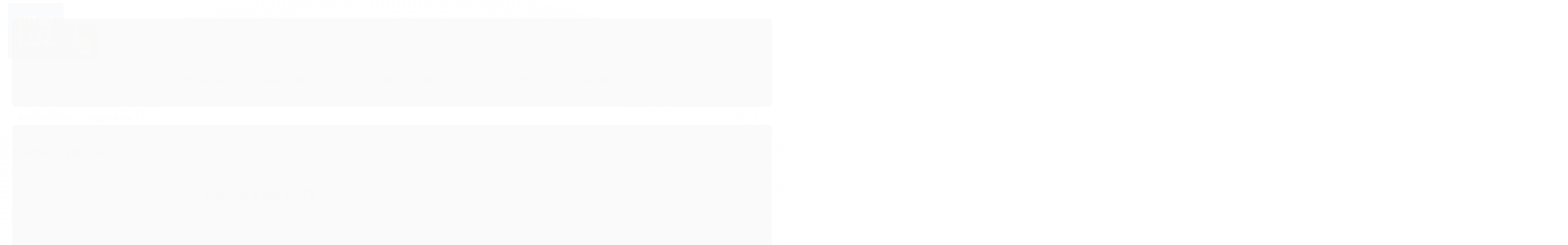

--- FILE ---
content_type: text/html; charset=utf-8
request_url: https://b2b.ultraluz.com.br/paineis-de-led
body_size: 20732
content:

<!DOCTYPE html>
<html lang="pt-br">
  <head>
    <meta charset="utf-8">
    <meta content='width=device-width, initial-scale=1.0, maximum-scale=2.0' name='viewport' />
    <title>
  
    Painéis de LED - Ultraluz Atacado
  
</title>
    <meta http-equiv="X-UA-Compatible" content="IE=edge">
    <meta name="generator" content="Loja Integrada" />

    <link rel="dns-prefetch" href="https://cdn.awsli.com.br/">
    <link rel="preconnect" href="https://cdn.awsli.com.br/">
    <link rel="preconnect" href="https://fonts.googleapis.com">
    <link rel="preconnect" href="https://fonts.gstatic.com" crossorigin>

    
      <meta property="og:url" content="https://b2b.ultraluz.com.br/paineis-de-led" />
      <meta property="og:type" content="website" />
      <meta property="og:site_name" content="Ultraluz Atacado" />
      <meta property="og:locale" content="pt_BR" />
    

    
  
    <script>
      setTimeout(function() {
        if (typeof removePageLoading === 'function') {
          removePageLoading();
        };
      }, 7000);
    </script>
  



    

  

    <link rel="canonical" href="https://b2b.ultraluz.com.br/paineis-de-led" />
  


  <meta property="og:title" content="Ultraluz Atacado" />
  
    <meta property="og:image" content="https://cdn.awsli.com.br/1962/1962894/logo/logo-loja-ei1znviv3p.png" />
  








  <meta name="robots" content="index, follow" />



    
      
        <link rel="shortcut icon" href="https://cdn.awsli.com.br/1962/1962894/favicon/favicon-msxraf3gjh.png" />
      
      <link rel="icon" href="https://cdn.awsli.com.br/1962/1962894/favicon/favicon-msxraf3gjh.png" sizes="192x192">
    
    

    
      <link rel="stylesheet" href="https://cdn.awsli.com.br/production/static/loja/estrutura/v1/css/all.min.css?v=b29f0c6" type="text/css">
    
    <!--[if lte IE 8]><link rel="stylesheet" href="https://cdn.awsli.com.br/production/static/loja/estrutura/v1/css/ie-fix.min.css" type="text/css"><![endif]-->
    <!--[if lte IE 9]><style type="text/css">.lateral-fulbanner { position: relative; }</style><![endif]-->

    

    
    
      <link href="https://fonts.googleapis.com/css2?family=Open%20Sans:wght@300;400;600;700&display=swap" rel="stylesheet">
    

    
      <link rel="stylesheet" href="https://cdn.awsli.com.br/production/static/loja/estrutura/v1/css/bootstrap-responsive.css?v=b29f0c6" type="text/css">
      <link rel="stylesheet" href="https://cdn.awsli.com.br/production/static/loja/estrutura/v1/css/style-responsive.css?v=b29f0c6">
    

    <link rel="stylesheet" href="/tema.css?v=20241211-132856">

    

    <script type="text/javascript">
      var LOJA_ID = 1962894;
      var MEDIA_URL = "https://cdn.awsli.com.br/";
      var API_URL_PUBLIC = 'https://api.awsli.com.br/';
      
        var CARRINHO_PRODS = [];
      
      var ENVIO_ESCOLHIDO = 0;
      var ENVIO_ESCOLHIDO_CODE = 0;
      var CONTRATO_INTERNACIONAL = false;
      var CONTRATO_BRAZIL = !CONTRATO_INTERNACIONAL;
      var IS_STORE_ASYNC = true;
      var IS_CLIENTE_ANONIMO = false;
    </script>

    

    <!-- Editor Visual -->
    

    <script>
      

      const isPreview = JSON.parse(sessionStorage.getItem('preview', true));
      if (isPreview) {
        const url = location.href
        location.search === '' && url + (location.search = '?preview=None')
      }
    </script>

    
      <script src="https://cdn.awsli.com.br/production/static/loja/estrutura/v1/js/all.min.js?v=b29f0c6"></script>
    
    <!-- HTML5 shim and Respond.js IE8 support of HTML5 elements and media queries -->
    <!--[if lt IE 9]>
      <script src="https://oss.maxcdn.com/html5shiv/3.7.2/html5shiv.min.js"></script>
      <script src="https://oss.maxcdn.com/respond/1.4.2/respond.min.js"></script>
    <![endif]-->

    <link rel="stylesheet" href="https://cdn.awsli.com.br/production/static/loja/estrutura/v1/css/slick.min.css" type="text/css">
    <script src="https://cdn.awsli.com.br/production/static/loja/estrutura/v1/js/slick.min.js?v=b29f0c6"></script>
    <link rel="stylesheet" href="https://cdn.awsli.com.br/production/static/css/jquery.fancybox.min.css" type="text/css" />
    <script src="https://cdn.awsli.com.br/production/static/js/jquery/jquery.fancybox.pack.min.js"></script>

    
    
  

  


    
      
        
      
        <script>
  (function(i,s,o,g,r,a,m){i['GoogleAnalyticsObject']=r;i[r]=i[r]||function(){
  (i[r].q=i[r].q||[]).push(arguments)},i[r].l=1*new Date();a=s.createElement(o),
  m=s.getElementsByTagName(o)[0];a.async=1;a.src=g;m.parentNode.insertBefore(a,m)
  })(window,document,'script','//www.google-analytics.com/analytics.js','ga');

  ga('create', 'UA-205726066-1', document.domain.replace(/^(www|store|loja)\./,''));
  ga('require', 'displayfeatures');
  
    
      ga('set', 'ecomm_prodid', '136777772, 136573072, 136567815, 136567138');
      ga('set', 'ecomm_pagetype', 'category');
    
  
  
  
  
  ga('send', 'pageview');
</script>

      
    

    
<script>
  var url = '/_events/api/setEvent';

  var sendMetrics = function(event, user = {}) {
    var unique_identifier = uuidv4();

    try {
      var data = {
        request: {
          id: unique_identifier,
          environment: 'production'
        },
        store: {
          id: 1962894,
          name: 'Ultraluz Atacado',
          test_account: false,
          has_meta_app: window.has_meta_app ?? false,
          li_search: true
        },
        device: {
          is_mobile: /Mobi/.test(window.navigator.userAgent),
          user_agent: window.navigator.userAgent,
          ip: '###device_ip###'
        },
        page: {
          host: window.location.hostname,
          path: window.location.pathname,
          search: window.location.search,
          type: 'category',
          title: document.title,
          referrer: document.referrer
        },
        timestamp: '###server_timestamp###',
        user_timestamp: new Date().toISOString(),
        event,
        origin: 'store'
      };

      if (window.performance) {
        var [timing] = window.performance.getEntriesByType('navigation');

        data['time'] = {
          server_response: Math.round(timing.responseStart - timing.requestStart)
        };
      }

      var _user = {},
          user_email_cookie = $.cookie('user_email'),
          user_data_cookie = $.cookie('LI-UserData');

      if (user_email_cookie) {
        var user_email = decodeURIComponent(user_email_cookie);

        _user['email'] = user_email;
      }

      if (user_data_cookie) {
        var user_data = JSON.parse(user_data_cookie);

        _user['logged'] = user_data.logged;
        _user['id'] = user_data.id ?? undefined;
      }

      $.each(user, function(key, value) {
        _user[key] = value;
      });

      if (!$.isEmptyObject(_user)) {
        data['user'] = _user;
      }

      try {
        var session_identifier = $.cookie('li_session_identifier');

        if (!session_identifier) {
          session_identifier = uuidv4();
        };

        var expiration_date = new Date();

        expiration_date.setTime(expiration_date.getTime() + (30 * 60 * 1000)); // 30 minutos

        $.cookie('li_session_identifier', session_identifier, {
          expires: expiration_date,
          path: '/'
        });

        data['session'] = {
          id: session_identifier
        };
      } catch (err) { }

      try {
        var user_session_identifier = $.cookie('li_user_session_identifier');

        if (!user_session_identifier) {
          user_session_identifier = uuidv4();

          $.cookie('li_user_session_identifier', user_session_identifier, {
            path: '/'
          });
        };

        data['user_session'] = {
          id: user_session_identifier
        };
      } catch (err) { }

      var _cookies = {},
          fbc = $.cookie('_fbc'),
          fbp = $.cookie('_fbp');

      if (fbc) {
        _cookies['fbc'] = fbc;
      }

      if (fbp) {
        _cookies['fbp'] = fbp;
      }

      if (!$.isEmptyObject(_cookies)) {
        data['session']['cookies'] = _cookies;
      }

      try {
        var ab_test_cookie = $.cookie('li_ab_test_running');

        if (ab_test_cookie) {
          var ab_test = JSON.parse(atob(ab_test_cookie));

          if (ab_test.length) {
            data['store']['ab_test'] = ab_test;
          }
        }
      } catch (err) { }

      var _utm = {};

      $.each(sessionStorage, function(key, value) {
        if (key.startsWith('utm_')) {
          var name = key.split('_')[1];

          _utm[name] = value;
        }
      });

      if (!$.isEmptyObject(_utm)) {
        data['session']['utm'] = _utm;
      }

      var controller = new AbortController();

      setTimeout(function() {
        controller.abort();
      }, 5000);

      fetch(url, {
        keepalive: true,
        method: 'POST',
        headers: {
          'Content-Type': 'application/json'
        },
        body: JSON.stringify({ data }),
        signal: controller.signal
      });
    } catch (err) { }

    return unique_identifier;
  }
</script>

    
<script>
  (function() {
    var initABTestHandler = function() {
      try {
        if ($.cookie('li_ab_test_running')) {
          return
        };
        var running_tests = [];

        
        
        
        

        var running_tests_to_cookie = JSON.stringify(running_tests);
        running_tests_to_cookie = btoa(running_tests_to_cookie);
        $.cookie('li_ab_test_running', running_tests_to_cookie, {
          path: '/'
        });

        
        if (running_tests.length > 0) {
          setTimeout(function() {
            $.ajax({
              url: "/conta/status"
            });
          }, 500);
        };

      } catch (err) { }
    }
    setTimeout(initABTestHandler, 500);
  }());
</script>

    
<script>
  $(function() {
    // Clicar em um produto
    $('.listagem-item').click(function() {
      var row, column;

      var $list = $(this).closest('[data-produtos-linha]'),
          index = $(this).closest('li').index();

      if($list.find('.listagem-linha').length === 1) {
        var productsPerRow = $list.data('produtos-linha');

        row = Math.floor(index / productsPerRow) + 1;
        column = (index % productsPerRow) + 1;
      } else {
        row = $(this).closest('.listagem-linha').index() + 1;
        column = index + 1;
      }

      var body = {
        item_id: $(this).attr('data-id'),
        item_sku: $(this).find('.produto-sku').text(),
        item_name: $(this).find('.nome-produto').text().trim(),
        item_row: row,
        item_column: column
      };

      var eventID = sendMetrics({
        type: 'event',
        name: 'select_product',
        data: body
      });

      $(document).trigger('li_select_product', [eventID, body]);
    });

    // Clicar no "Fale Conosco"
    $('#modalContato').on('show', function() {
      var value = 'Fale Conosco';

      var eventID = sendMetrics({
        type: 'event',
        name: 'start_contact',
        data: { text: value }
      });

      $(document).trigger('li_start_contact', [eventID, value]);
    });

    // Clicar no WhatsApp
    $('.li-whatsapp a').click(function() {
      var value = 'WhatsApp';

      var eventID = sendMetrics({
        type: 'event',
        name: 'start_contact',
        data: { text: value }
      });

      $(document).trigger('li_start_contact', [eventID, value]);
    });

    
      // Visualizar a catálogo
      var eventID = sendMetrics({
        type: 'pageview',
        name: 'view_catalog'
      });

      $(document).trigger('li_view_catalog', [eventID]);

      var params = new URLSearchParams(window.location.search),
          oldParams = document.referrer ? new URL(document.referrer).searchParams : new URLSearchParams();

      // Filtrar produtos
      if(params.has('fq')) {
        var value = params.get('fq');

        if(value !== oldParams.get('fq')) {
          var attribute = value.split(':'),
              body = {
                attribute_name: attribute[0],
                attribute_value: attribute[1]
              };

          var eventID = sendMetrics({
            type: 'event',
            name: 'filter_products',
            data: body
          });

          $(document).trigger('li_filter_products', [eventID, body]);
        }
      }

      // Ordenar produtos
      if(params.has('sort')) {
        var value = params.get('sort');

        if(value !== oldParams.get('sort')) {
          var eventID = sendMetrics({
            type: 'event',
            name: 'sort_products',
            data: { text: value }
          });

          $(document).trigger('li_sort_products', [eventID, value]);
        }
      }

      // Alterar página
      if(params.has('pagina')) {
        var previous_page = oldParams.has('pagina') ? parseInt(oldParams.get('pagina')) : 1,
            next_page = parseInt(params.get('pagina'));

        if(next_page !== previous_page) {
          var body = {
            previous_page,
            next_page
          };

          var eventID = sendMetrics({
            type: 'event',
            name: 'change_page',
            data: body
          });

          $(document).trigger('li_change_page', [eventID, body]);
        }
      }

      
    
  });
</script>


    
	<!-- Facebook Pixel -->
  
      <!-- Meta Pixel Code -->
<script>
!function(f,b,e,v,n,t,s)
{if(f.fbq)return;n=f.fbq=function(){n.callMethod?
n.callMethod.apply(n,arguments):n.queue.push(arguments)};
if(!f._fbq)f._fbq=n;n.push=n;n.loaded=!0;n.version='2.0';
n.queue=[];t=b.createElement(e);t.async=!0;
t.src=v;s=b.getElementsByTagName(e)[0];
s.parentNode.insertBefore(t,s)}(window, document,'script',
'https://connect.facebook.net/en_US/fbevents.js');
fbq('init', '199368559599900');
fbq('track', 'PageView');
</script>
<noscript><img height="1" width="1" style="display:none"
src="https://www.facebook.com/tr?id=199368559599900&ev=PageView&noscript=1"
/></noscript>
<!-- End Meta Pixel Code -->
  

	<!-- Facebook Verification Metatag -->
  
      <meta name="facebook-domain-verification" content="0fauwq80cts3hujrnil2yhrcveckd0" />
  


    
      
        <link href="//cdn.awsli.com.br/temasv2/4456/__theme_custom.css?v=1676230296" rel="stylesheet" type="text/css">
<script src="//cdn.awsli.com.br/temasv2/4456/__theme_custom.js?v=1676230296"></script>
      
    

    

    

    
  <link rel="manifest" href="/manifest.json" />




  </head>
  <body class="pagina-categoria categoria-14662713   ">
    <div id="fb-root"></div>
    
  
    <div id="full-page-loading">
      <div class="conteiner" style="height: 100%;">
        <div class="loading-placeholder-content">
          <div class="loading-placeholder-effect loading-placeholder-header"></div>
          <div class="loading-placeholder-effect loading-placeholder-body"></div>
        </div>
      </div>
      <script>
        var is_full_page_loading = true;
        function removePageLoading() {
          if (is_full_page_loading) {
            try {
              $('#full-page-loading').remove();
            } catch(e) {}
            try {
              var div_loading = document.getElementById('full-page-loading');
              if (div_loading) {
                div_loading.remove();
              };
            } catch(e) {}
            is_full_page_loading = false;
          };
        };
        $(function() {
          setTimeout(function() {
            removePageLoading();
          }, 1);
        });
      </script>
      <style>
        #full-page-loading { position: fixed; z-index: 9999999; margin: auto; top: 0; left: 0; bottom: 0; right: 0; }
        #full-page-loading:before { content: ''; display: block; position: fixed; top: 0; left: 0; width: 100%; height: 100%; background: rgba(255, 255, 255, .98); background: radial-gradient(rgba(255, 255, 255, .99), rgba(255, 255, 255, .98)); }
        .loading-placeholder-content { height: 100%; display: flex; flex-direction: column; position: relative; z-index: 1; }
        .loading-placeholder-effect { background-color: #F9F9F9; border-radius: 5px; width: 100%; animation: pulse-loading 1.5s cubic-bezier(0.4, 0, 0.6, 1) infinite; }
        .loading-placeholder-content .loading-placeholder-body { flex-grow: 1; margin-bottom: 30px; }
        .loading-placeholder-content .loading-placeholder-header { height: 20%; min-height: 100px; max-height: 200px; margin: 30px 0; }
        @keyframes pulse-loading{50%{opacity:.3}}
      </style>
    </div>
  



    
      
        




<div class="barra-inicial fundo-secundario">
  <div class="conteiner">
    <div class="row-fluid">
      <div class="lista-redes span3 hidden-phone">
        
          <ul>
            
              <li>
                <a href="https://facebook.com/Ultraluz" target="_blank" aria-label="Siga nos no Facebook"><i class="icon-facebook"></i></a>
              </li>
            
            
            
            
            
              <li>
                <a href="https://instagram.com/ultraluzled" target="_blank" aria-label="Siga nos no Instagram"><i class="icon-instagram"></i></a>
              </li>
            
            
            
          </ul>
        
      </div>
      <div class="canais-contato span9">
        <ul>
          <li class="hidden-phone">
            <a href="#modalContato" data-toggle="modal" data-target="#modalContato">
              <i class="icon-comment"></i>
              Fale Conosco
            </a>
          </li>
          
            <li>
              <span>
                <i class="icon-phone"></i>Telefone: (31) 3441-3233
              </span>
            </li>
          
          
            <li class="tel-whatsapp">
              <span>
                <i class="fa fa-whatsapp"></i>Whatsapp: (31) 99662-7960
              </span>
            </li>
          
          
        </ul>
      </div>
    </div>
  </div>
</div>

      
    

    <div class="conteiner-principal">
      
        
          
<div id="cabecalho">

  <div class="atalhos-mobile visible-phone fundo-secundario borda-principal">
    <ul>

      <li><a href="https://b2b.ultraluz.com.br/" class="icon-home"> </a></li>
      
      <li class="fundo-principal"><a href="https://b2b.ultraluz.com.br/carrinho/index" class="icon-shopping-cart"> </a></li>
      
      
        <li class="menu-user-logged" style="display: none;"><a href="https://b2b.ultraluz.com.br/conta/logout" class="icon-signout menu-user-logout"> </a></li>
      
      
      <li><a href="https://b2b.ultraluz.com.br/conta/index" class="icon-user"> </a></li>
      
      <li class="vazia"><span>&nbsp;</span></li>

    </ul>
  </div>

  <div class="conteiner">
    <div class="row-fluid">
      <div class="span3">
        <h2 class="logo cor-secundaria">
          <a href="https://b2b.ultraluz.com.br/" title="Ultraluz Atacado">
            
            <img src="https://cdn.awsli.com.br/400x300/1962/1962894/logo/logo-loja-ei1znviv3p.png" alt="Ultraluz Atacado" />
            
          </a>
        </h2>


      </div>

      <div class="conteudo-topo span9">
        <div class="superior row-fluid hidden-phone">
          <div class="span8">
            
              
                <div class="btn-group menu-user-logged" style="display: none;">
                  <a href="https://b2b.ultraluz.com.br/conta/index" class="botao secundario pequeno dropdown-toggle" data-toggle="dropdown">
                    Olá, <span class="menu-user-name"></span>
                    <span class="icon-chevron-down"></span>
                  </a>
                  <ul class="dropdown-menu">
                    <li>
                      <a href="https://b2b.ultraluz.com.br/conta/index" title="Minha conta">Minha conta</a>
                    </li>
                    
                      <li>
                        <a href="https://b2b.ultraluz.com.br/conta/pedido/listar" title="Minha conta">Meus pedidos</a>
                      </li>
                    
                    <li>
                      <a href="https://b2b.ultraluz.com.br/conta/favorito/listar" title="Meus favoritos">Meus favoritos</a>
                    </li>
                    <li>
                      <a href="https://b2b.ultraluz.com.br/conta/logout" title="Sair" class="menu-user-logout">Sair</a>
                    </li>
                  </ul>
                </div>
              
              
                <a href="https://b2b.ultraluz.com.br/conta/login" class="bem-vindo cor-secundaria menu-user-welcome">
                  Bem-vindo, <span class="cor-principal">identifique-se</span> para fazer pedidos
                </a>
              
            
          </div>
          <div class="span4">
            <ul class="acoes-conta borda-alpha">
              
                <li>
                  <i class="icon-list fundo-principal"></i>
                  <a href="https://b2b.ultraluz.com.br/conta/pedido/listar" class="cor-secundaria">Meus Pedidos</a>
                </li>
              
              
                <li>
                  <i class="icon-user fundo-principal"></i>
                  <a href="https://b2b.ultraluz.com.br/conta/index" class="cor-secundaria">Minha Conta</a>
                </li>
              
            </ul>
          </div>
        </div>

        <div class="inferior row-fluid ">
          <div class="span8 busca-mobile">
            <a href="javascript:;" class="atalho-menu visible-phone icon-th botao principal"> </a>

            <div class="busca borda-alpha">
              <form id="form-buscar" action="/buscar" method="get">
                <input id="auto-complete" type="text" name="q" placeholder="Digite o que você procura" value="" autocomplete="off" maxlength="255" />
                <button class="botao botao-busca icon-search fundo-secundario" aria-label="Buscar"></button>
              </form>
            </div>

          </div>

          
            <div class="span4 hidden-phone">
              

  <div class="carrinho vazio">
    
      <a href="https://b2b.ultraluz.com.br/carrinho/index">
        <i class="icon-shopping-cart fundo-principal"></i>
        <strong class="qtd-carrinho titulo cor-secundaria" style="display: none;">0</strong>
        <span style="display: none;">
          
            <b class="titulo cor-secundaria"><span>Meu Carrinho</span></b>
          
          <span class="cor-secundaria">Produtos adicionados</span>
        </span>
        
          <span class="titulo cor-secundaria vazio-text">Carrinho vazio</span>
        
      </a>
    
    <div class="carrinho-interno-ajax"></div>
  </div>
  
<div class="minicart-placeholder" style="display: none;">
  <div class="carrinho-interno borda-principal">
    <ul>
      <li class="minicart-item-modelo">
        
          <div class="preco-produto com-promocao destaque-preco preco-restrito">
            <div>
              <s class="preco-venda">
                R$ --PRODUTO_PRECO_DE--
              </s>
              <strong class="preco-promocional cor-principal">
                R$ --PRODUTO_PRECO_POR--
              </strong>
            </div>
          </div>
        
        <a data-href="--PRODUTO_URL--" class="imagem-produto">
          <img data-src="https://cdn.awsli.com.br/64x64/--PRODUTO_IMAGEM--" alt="--PRODUTO_NOME--" />
        </a>
        <a data-href="--PRODUTO_URL--" class="nome-produto cor-secundaria">
          --PRODUTO_NOME--
        </a>
        <div class="produto-sku hide">--PRODUTO_SKU--</div>
      </li>
    </ul>
    <div class="carrinho-rodape">
      <span class="carrinho-info">
        
          <i>--CARRINHO_QUANTIDADE-- produto no carrinho</i>
        
        
          
        
      </span>
      <a href="https://b2b.ultraluz.com.br/carrinho/index" class="botao principal">
        
          <i class="icon-shopping-cart"></i>Ir para o carrinho
        
      </a>
    </div>
  </div>
</div>



            </div>
          
        </div>

      </div>
    </div>
    


  
    
      
<div class="menu superior">
  <ul class="nivel-um">
    


    


    
      <li class="categoria-id-14794894 com-filho borda-principal">
        <a href="https://b2b.ultraluz.com.br/lampadas" title="Lâmpadas">
          <strong class="titulo cor-secundaria">Lâmpadas</strong>
          
            <i class="icon-chevron-down fundo-secundario"></i>
          
        </a>
        
          <ul class="nivel-dois borda-alpha">
            

  <li class="categoria-id-14662715 ">
    <a href="https://b2b.ultraluz.com.br/lampadas-halogenas" title="Lâmpadas Halógenas">
      
      Lâmpadas Halógenas
    </a>
    
  </li>

  <li class="categoria-id-14662711 ">
    <a href="https://b2b.ultraluz.com.br/lampadas-led-bulbo" title="Lâmpadas LED Bulbo">
      
      Lâmpadas LED Bulbo
    </a>
    
  </li>

  <li class="categoria-id-16852134 ">
    <a href="https://b2b.ultraluz.com.br/lampadas-led-filamento" title="Lâmpadas LED Filamento">
      
      Lâmpadas LED Filamento
    </a>
    
  </li>

  <li class="categoria-id-14662724 ">
    <a href="https://b2b.ultraluz.com.br/lampadas-led-smart" title="Lâmpadas LED Smart">
      
      Lâmpadas LED Smart
    </a>
    
  </li>

  <li class="categoria-id-16846100 ">
    <a href="https://b2b.ultraluz.com.br/lampadas-led-tubulares" title="Lâmpadas LED Tubulares">
      
      Lâmpadas LED Tubulares
    </a>
    
  </li>


          </ul>
        
      </li>
    
      <li class="categoria-id-22993266  borda-principal">
        <a href="https://b2b.ultraluz.com.br/refletores-led" title="Refletores Led">
          <strong class="titulo cor-secundaria">Refletores Led</strong>
          
        </a>
        
      </li>
    
      <li class="categoria-id-14662746  borda-principal">
        <a href="https://b2b.ultraluz.com.br/luminarias" title="Luminárias">
          <strong class="titulo cor-secundaria">Luminárias</strong>
          
        </a>
        
      </li>
    
      <li class="categoria-id-14662713  borda-principal">
        <a href="https://b2b.ultraluz.com.br/paineis-de-led" title="Painéis de LED">
          <strong class="titulo cor-secundaria">Painéis de LED</strong>
          
        </a>
        
      </li>
    
      <li class="categoria-id-14662744  borda-principal">
        <a href="https://b2b.ultraluz.com.br/spots-led" title="Spots Led">
          <strong class="titulo cor-secundaria">Spots Led</strong>
          
        </a>
        
      </li>
    
      <li class="categoria-id-21995828  borda-principal">
        <a href="https://b2b.ultraluz.com.br/ofertas" title="Ofertas">
          <strong class="titulo cor-secundaria">Ofertas</strong>
          
        </a>
        
      </li>
    
  </ul>
</div>

    
  


  </div>
  <span id="delimitadorBarra"></span>
</div>

          

  


        
      

      
  


      <div id="corpo">
        <div class="conteiner">
          

          
  
<div class="breadcrumbs borda-alpha ">
  <ul>
    
      <li><a href="https://b2b.ultraluz.com.br/"><i class="icon-home"></i>Página inicial</a></li>
    

    
      




  <li>
    
      <strong class="cor-secundaria">Painéis de LED</strong>
    
  </li>


    
    
    

    
  </ul>
</div>



          
            <div class="secao-principal row-fluid sem-coluna">
              

                
                  
  <div class="coluna span3 ">
    
      

 <script>
$(document).ready(function() {
  const configuracao = {
    exibirDescricaoCategoria: false,
    posicaoDescricaoCategoria: 'default'
  };
  
  // Função para gerenciar layout responsivo
  function ajustarLayoutResponsivo() {
    const isMobile = $(window).width() <= 768;
    const $coluna = $('.row-fluid .coluna');
    const $descricaoCategoria = $('.categoria-descricao');
    
    if (configuracao.exibirDescricaoCategoria) {
      if (isMobile) {
        $coluna.css('display', 'block'); // Sobrescreve o 'display: none' do CSS com 'display: block'
        $coluna.find('.newsletter, .filtro-coluna').addClass('hidden');
        
        // Ajustar posição da descrição de categoria apenas se for footer
        if (configuracao.posicaoDescricaoCategoria === 'footer') {
          $descricaoCategoria.appendTo('.rodape');
        }
      } else {
        $coluna.css('display', ''); // Remove o inline style, permitindo que o CSS padrão seja aplicado
       
        
        // Reposicionar a descrição da categoria para non-mobile
        if (configuracao.posicaoDescricaoCategoria === 'footer') {
          setTimeout(function() {
            const $colunaEsquerda = $('.coluna.span3.esquerda');
            if ($colunaEsquerda.length) {
              $descricaoCategoria.appendTo($colunaEsquerda);
            } else {
              console.error('Elemento .coluna.span3.esquerda não encontrado no DOM');
            }
          }, 100);
        }
      }
      } else if (isMobile) {
        // Se não exibir descrição categoria em mobile, certifica-se que a coluna está escondida
        $coluna.css('display', '');
      }
  }
  
  // Função para gerenciar descrição resumida/completa
  function inicializarDescricaoExpandivel() {
    const $descricaoResumida = $('.descricao-resumida');
    const $descricaoCompleta = $('.descricao-completa');
    const $botaoVejaMais = $('.botao-veja-mais');
    
    // Verificar se as descrições são iguais
    if ($descricaoResumida.html() === $descricaoCompleta.html()) {
      $botaoVejaMais.hide();
      return;
    }
    
    // Configurar o botão de expandir/recolher
    $botaoVejaMais.on('click', function() {
      const $botao = $(this);
      const $container = $botao.closest('.descricao-container');
      const $resumida = $container.find('.descricao-resumida');
      const $completa = $container.find('.descricao-completa');
      
      const expandido = $botao.hasClass('expandido');
      
      // Toggle entre descrição resumida e completa
      if (!expandido) {
        // Mostrar descrição completa
        $resumida.hide();
        $completa.show();
      } else {
        // Mostrar descrição resumida
        $resumida.show();
        $completa.hide();
      }
      
      // Atualizar estado do botão
      $botao
        .toggleClass('expandido', !expandido)
        .text(!expandido ? 'Recolher' : 'Veja Mais')
        .attr('aria-expanded', (!expandido).toString());
    });
  }
  
  // Inicializar funcionalidades
  
  inicializarDescricaoExpandivel();
});
</script> 

<div class="menu lateral">

  <ul class="nivel-um">

    

      
    

      
    

      
    

      

        <li class="categoria-id-14662713  ativo  borda-principal">
          <a href="https://b2b.ultraluz.com.br/paineis-de-led" title="Painéis de LED">
            
            <strong class="titulo cor-secundaria">Painéis de LED</strong>
          </a>
          
        </li>
      
    

      
    

      
    
  </ul>
</div>

<div class="menu lateral outras">
  <ul class="nivel-um">
    
      
        <li class="categoria-id-14794894 borda-principal">
          <a href="https://b2b.ultraluz.com.br/lampadas" title="Lâmpadas">
            <strong class="titulo cor-secundaria">Lâmpadas</strong>
          </a>
        </li>
      
    
      
        <li class="categoria-id-22993266 borda-principal">
          <a href="https://b2b.ultraluz.com.br/refletores-led" title="Refletores Led">
            <strong class="titulo cor-secundaria">Refletores Led</strong>
          </a>
        </li>
      
    
      
        <li class="categoria-id-14662746 borda-principal">
          <a href="https://b2b.ultraluz.com.br/luminarias" title="Luminárias">
            <strong class="titulo cor-secundaria">Luminárias</strong>
          </a>
        </li>
      
    
      
    
      
        <li class="categoria-id-14662744 borda-principal">
          <a href="https://b2b.ultraluz.com.br/spots-led" title="Spots Led">
            <strong class="titulo cor-secundaria">Spots Led</strong>
          </a>
        </li>
      
    
      
        <li class="categoria-id-21995828 borda-principal">
          <a href="https://b2b.ultraluz.com.br/ofertas" title="Ofertas">
            <strong class="titulo cor-secundaria">Ofertas</strong>
          </a>
        </li>
      
    
  </ul>
</div>


  
    
  
    
      
        
      
    
  


  





  <div class="row-fluid">
    
<div class="span">
  <div class="componente newsletter borda-principal">
    <div class="interno">
      <span class="titulo cor-secundaria">
        <i class="icon-envelope-alt"></i>Newsletter
      </span>
      <div class="interno-conteudo">
        <p class="texto-newsletter newsletter-cadastro">Receba nossas ofertas por e-mail</p>
        <div class="newsletter-cadastro input-conteiner">
          <input type="text" name="email" placeholder="Digite seu email" />
          <button class="botao botao-input fundo-principal icon-chevron-right newsletter-assinar" data-action="https://b2b.ultraluz.com.br/newsletter/assinar/" aria-label="Assinar"></button>
        </div>
        <div class="newsletter-confirmacao hide">
          <i class="icon-ok icon-3x"></i>
          <span>Obrigado por se inscrever! Aguarde novidades da nossa loja em breve.</span>
        </div>
      </div>
    </div>
  </div>
</div>

  </div>








    
  </div>


                
              

              
  <div class="conteudo span9">
    
    
        <div class="ordenar-listagem topo borda-alpha">
          <div class="row-fluid">
            <div class="span6 clearfix">
              
<div>
	<div class="input-append">
		
			<label for="botaoOrdenar">Relevância</label>
		
		<div class="btn-group">
			<button class="btn dropdown-toggle" id="botaoOrdenar" data-toggle="dropdown">
				<i class="icon-caret-down"></i>
			</button>

			<ul class="dropdown-menu pull-right">
				<li><a href="?" rel="nofollow"><i class="icon-sort-by-attributes-alt"
					style="margin-left: -3px; margin-right: 9px;"></i>Relevância</a></li>
				<li><a href="?sort=%2Bnome" rel="nofollow"><i class="icon-font"
							style="margin-left: -3px; margin-right: 9px;"></i>Ordem alfabética</a></li>
				<li><a href="?sort=mais_vendidos" rel="nofollow"><i class="icon-shopping-cart"
							style="margin-left: -3px; margin-right: 9px;"></i>Mais vendidos</a></li>
				<li><a href="?sort=%2Bpreco" rel="nofollow"><i class="icon-dollar"></i>Menor
						preço</a></li>
				<li><a href="?sort=-preco" rel="nofollow"><i class="icon-dollar"></i>Maior
						preço</a></li>
				<li><a href="?sort=promocao" rel="nofollow"><i class="icon-dollar"></i>Maior
						desconto</a></li>
				
			</ul>
		</div>
	</div>
</div>

            </div>

            
          </div>
        </div>
      <h1 class="titulo cor-secundaria">Painéis de LED</h1>
      

<div id="listagemProdutos" class="listagem borda-alpha ">
  
    
      


  
  

<ul data-produtos-linha="4">
  
    <li class="listagem-linha "><ul class="">
      
        
          <li class="span3">
        
      
        

<div class="listagem-item prod-id-136777772  prod-cat-14662713 prod-cat-21995828" data-id="136777772">
  <a href="https://b2b.ultraluz.com.br/i4xh88f3v-painel-sobrepor-18w-6500k-branca" class="produto-sobrepor" title="KIT 30 Unidades - Painel Sobrepor 18W 6500K Branca"></a>
  <div class="imagem-produto has-zoom">
    <img loading="lazy" src="https://cdn.awsli.com.br/300x300/1962/1962894/produto/136777772/cd2ce57289.jpg" alt="KIT 30 Unidades - Painel Sobrepor 18W 6500K Branca" class="imagem-principal" data-imagem-caminho="https://cdn.awsli.com.br/300x300/1962/1962894/produto/136777772/3ac1475aa2.jpg" />
  </div>
  <div class="info-produto">
    <a href="https://b2b.ultraluz.com.br/i4xh88f3v-painel-sobrepor-18w-6500k-branca" class="nome-produto cor-secundaria">KIT 30 Unidades - Painel Sobrepor 18W 6500K Branca</a>
    <div class="produto-sku hide">802-I4XH88F3V</div>
    <div data-trustvox-product-code="136777772" class="hide trustvox-stars"></div>
    



    
      




  <div>
    
      
<div class="preco-produto destaque-preco">
  <div>
    <strong class="preco-promocional cor-principal titulo">
      R$ ***
    </strong>
  </div>
</div>

    
  </div>






    
  </div>

  


  
  
    <div class="acoes-produto hidden-phone">
      <a href="https://b2b.ultraluz.com.br/conta/login?next=/i4xh88f3v-painel-sobrepor-18w-6500k-branca" class="botao botao-comprar principal">
        <i class="fa fa-unlock"></i>Ver preço
      </a>
    </div>
    <div class="acoes-produto-responsiva visible-phone">
      <a href="https://b2b.ultraluz.com.br/conta/login?next=https://b2b.ultraluz.com.br/i4xh88f3v-painel-sobrepor-18w-6500k-branca" class="tag-comprar fundo-principal">
        <span class="titulo">Ver preço</span>
        <i class="fa fa-unlock"></i>
      </a>
    </div>
  



  <div class="bandeiras-produto">
    
    
    
    
  </div>
</div>

      </li>
    
      
        
        
      
    
  
    
      
        
          <li class="span3">
        
      
        

<div class="listagem-item prod-id-136573072  prod-cat-14662713 prod-cat-21995828" data-id="136573072">
  <a href="https://b2b.ultraluz.com.br/lgk3um16n-painel-sobrepor-24w-6500k-branca" class="produto-sobrepor" title="KIT 20 Unidades - Painel Sobrepor 24W 6500K Branca"></a>
  <div class="imagem-produto has-zoom">
    <img loading="lazy" src="https://cdn.awsli.com.br/300x300/1962/1962894/produto/136573072/2a00d668f0.jpg" alt="KIT 20 Unidades - Painel Sobrepor 24W 6500K Branca" class="imagem-principal" data-imagem-caminho="https://cdn.awsli.com.br/300x300/1962/1962894/produto/136573072/f3803f6541.jpg" />
  </div>
  <div class="info-produto">
    <a href="https://b2b.ultraluz.com.br/lgk3um16n-painel-sobrepor-24w-6500k-branca" class="nome-produto cor-secundaria">KIT 20 Unidades - Painel Sobrepor 24W 6500K Branca</a>
    <div class="produto-sku hide">864-LGK3UM16N</div>
    <div data-trustvox-product-code="136573072" class="hide trustvox-stars"></div>
    



    
      




  <div>
    
      
<div class="preco-produto destaque-preco">
  <div>
    <strong class="preco-promocional cor-principal titulo">
      R$ ***
    </strong>
  </div>
</div>

    
  </div>






    
  </div>

  


  
  
    <div class="acoes-produto hidden-phone">
      <a href="https://b2b.ultraluz.com.br/conta/login?next=/lgk3um16n-painel-sobrepor-24w-6500k-branca" class="botao botao-comprar principal">
        <i class="fa fa-unlock"></i>Ver preço
      </a>
    </div>
    <div class="acoes-produto-responsiva visible-phone">
      <a href="https://b2b.ultraluz.com.br/conta/login?next=https://b2b.ultraluz.com.br/lgk3um16n-painel-sobrepor-24w-6500k-branca" class="tag-comprar fundo-principal">
        <span class="titulo">Ver preço</span>
        <i class="fa fa-unlock"></i>
      </a>
    </div>
  



  <div class="bandeiras-produto">
    
    
    
    
  </div>
</div>

      </li>
    
      
        
        
      
    
  
    
      
        
          <li class="span3">
        
      
        

<div class="listagem-item prod-id-136567815  prod-cat-14662713 prod-cat-21995828" data-id="136567815">
  <a href="https://b2b.ultraluz.com.br/hc2dlklsg-painel-sobrepor-18w-4000k-neutra" class="produto-sobrepor" title="KIT 30 Unidades - Painel Sobrepor 18W 4000K Neutra"></a>
  <div class="imagem-produto has-zoom">
    <img loading="lazy" src="https://cdn.awsli.com.br/300x300/1962/1962894/produto/136567815/2e1dda3e04.jpg" alt="KIT 30 Unidades - Painel Sobrepor 18W 4000K Neutra" class="imagem-principal" data-imagem-caminho="https://cdn.awsli.com.br/300x300/1962/1962894/produto/136567815/5bcd51f17a.jpg" />
  </div>
  <div class="info-produto">
    <a href="https://b2b.ultraluz.com.br/hc2dlklsg-painel-sobrepor-18w-4000k-neutra" class="nome-produto cor-secundaria">KIT 30 Unidades - Painel Sobrepor 18W 4000K Neutra</a>
    <div class="produto-sku hide">2505-HC2DLKLSG</div>
    <div data-trustvox-product-code="136567815" class="hide trustvox-stars"></div>
    



    
      




  <div>
    
      
<div class="preco-produto destaque-preco">
  <div>
    <strong class="preco-promocional cor-principal titulo">
      R$ ***
    </strong>
  </div>
</div>

    
  </div>






    
  </div>

  


  
  
    <div class="acoes-produto hidden-phone">
      <a href="https://b2b.ultraluz.com.br/conta/login?next=/hc2dlklsg-painel-sobrepor-18w-4000k-neutra" class="botao botao-comprar principal">
        <i class="fa fa-unlock"></i>Ver preço
      </a>
    </div>
    <div class="acoes-produto-responsiva visible-phone">
      <a href="https://b2b.ultraluz.com.br/conta/login?next=https://b2b.ultraluz.com.br/hc2dlklsg-painel-sobrepor-18w-4000k-neutra" class="tag-comprar fundo-principal">
        <span class="titulo">Ver preço</span>
        <i class="fa fa-unlock"></i>
      </a>
    </div>
  



  <div class="bandeiras-produto">
    
    
    
    
  </div>
</div>

      </li>
    
      
        
        
      
    
  
    
      
        
          <li class="span3">
        
      
        

<div class="listagem-item prod-id-136567138  prod-cat-14662713 prod-cat-21995828" data-id="136567138">
  <a href="https://b2b.ultraluz.com.br/drlakhpri-painel-sobrepor-12w-6500k-branca" class="produto-sobrepor" title="KIT 40 Unidades - Painel Sobrepor 12W 6500K Branca"></a>
  <div class="imagem-produto has-zoom">
    <img loading="lazy" src="https://cdn.awsli.com.br/300x300/1962/1962894/produto/136567138/7f6bd8f87b.jpg" alt="KIT 40 Unidades - Painel Sobrepor 12W 6500K Branca" class="imagem-principal" data-imagem-caminho="https://cdn.awsli.com.br/300x300/1962/1962894/produto/136567138/7773e84df3.jpg" />
  </div>
  <div class="info-produto">
    <a href="https://b2b.ultraluz.com.br/drlakhpri-painel-sobrepor-12w-6500k-branca" class="nome-produto cor-secundaria">KIT 40 Unidades - Painel Sobrepor 12W 6500K Branca</a>
    <div class="produto-sku hide">801-DRLAKHPRI</div>
    <div data-trustvox-product-code="136567138" class="hide trustvox-stars"></div>
    



    
      




  <div>
    
      
<div class="preco-produto destaque-preco">
  <div>
    <strong class="preco-promocional cor-principal titulo">
      R$ ***
    </strong>
  </div>
</div>

    
  </div>






    
  </div>

  


  
  
    <div class="acoes-produto hidden-phone">
      <a href="https://b2b.ultraluz.com.br/conta/login?next=/drlakhpri-painel-sobrepor-12w-6500k-branca" class="botao botao-comprar principal">
        <i class="fa fa-unlock"></i>Ver preço
      </a>
    </div>
    <div class="acoes-produto-responsiva visible-phone">
      <a href="https://b2b.ultraluz.com.br/conta/login?next=https://b2b.ultraluz.com.br/drlakhpri-painel-sobrepor-12w-6500k-branca" class="tag-comprar fundo-principal">
        <span class="titulo">Ver preço</span>
        <i class="fa fa-unlock"></i>
      </a>
    </div>
  



  <div class="bandeiras-produto">
    
    
    
    
  </div>
</div>

      </li>
    
      
        </ul></li>
        
      
    
  
</ul>

    
  
</div>

      <div class="ordenar-listagem rodape borda-alpha">
        <div class="row-fluid">
          
        </div>
      </div>
    
  </div>


              
            </div>
          
          <div class="secao-secundaria">
            
            
          </div>
        </div>
      </div>

      
        
          


<div id="barraNewsletter" class="hidden-phone posicao-rodape">
  <div class="conteiner">
    <div class="row-fluid">
      
<div class="span">
  <div class="componente newsletter borda-principal">
    <div class="interno">
      <span class="titulo cor-secundaria">
        <i class="icon-envelope-alt"></i>Newsletter
      </span>
      <div class="interno-conteudo">
        <p class="texto-newsletter newsletter-cadastro">Receba nossas ofertas por e-mail</p>
        <div class="newsletter-cadastro input-conteiner">
          <input type="text" name="email" placeholder="Digite seu email" />
          <button class="botao botao-input fundo-principal icon-chevron-right newsletter-assinar" data-action="https://b2b.ultraluz.com.br/newsletter/assinar/" aria-label="Assinar"></button>
        </div>
        <div class="newsletter-confirmacao hide">
          <i class="icon-ok icon-3x"></i>
          <span>Obrigado por se inscrever! Aguarde novidades da nossa loja em breve.</span>
        </div>
      </div>
    </div>
  </div>
</div>

    </div>
  </div>
</div>


<div id="rodape">
  <div class="institucional fundo-secundario">
    <div class="conteiner">
      <div class="row-fluid">
        <div class="span9">
          <div class="row-fluid">
            
              
                
                  
                    
<div class="span4 links-rodape links-rodape-categorias">
  <span class="titulo">Categorias</span>
  <ul class=" total-itens_6">
    
      
        <li>
          <a href="https://b2b.ultraluz.com.br/lampadas">
            Lâmpadas
          </a>
        </li>
      
    
      
        <li>
          <a href="https://b2b.ultraluz.com.br/refletores-led">
            Refletores Led
          </a>
        </li>
      
    
      
        <li>
          <a href="https://b2b.ultraluz.com.br/luminarias">
            Luminárias
          </a>
        </li>
      
    
      
        <li>
          <a href="https://b2b.ultraluz.com.br/paineis-de-led">
            Painéis de LED
          </a>
        </li>
      
    
      
        <li>
          <a href="https://b2b.ultraluz.com.br/spots-led">
            Spots Led
          </a>
        </li>
      
    
      
        <li>
          <a href="https://b2b.ultraluz.com.br/ofertas">
            Ofertas
          </a>
        </li>
      
    
  </ul>
</div>

                  
                
                  
                    

  <div class="span4 links-rodape links-rodape-paginas">
    <span class="titulo">Conteúdo</span>
    <ul>
      <li><a href="#modalContato" data-toggle="modal" data-target="#modalContato">Fale Conosco</a></li>
      
        <li><a href="https://b2b.ultraluz.com.br/pagina/sobre-nos.html">Sobre Nós</a></li>
      
        <li><a href="https://b2b.ultraluz.com.br/pagina/termos-e-condicoes-de-uso.html">Termos e Condições de Uso</a></li>
      
        <li><a href="https://b2b.ultraluz.com.br/pagina/politica-de-privacidade.html">Política de Privacidade</a></li>
      
        <li><a href="https://b2b.ultraluz.com.br/pagina/trocas-e-devolucoes.html">Trocas e Devoluções</a></li>
      
    </ul>
  </div>


                  
                
                  
                    <div class="span4 sobre-loja-rodape">
  <span class="titulo">Sobre a loja</span>
  <p>
      Fundada em 2008, a Ultraluz foi a primeira empresa do ramo de lâmpadas eletrônicas a escolher Minas Gerais como sede de suas operações, confirmando a confiança no cenário econômico regional e também na importância do estado no cenário econômico nacional. E permanece inovadora na qualidade dos produtos, no respeito aos parceiros comerciais, no bom atendimento e na preocupação com a sustentabilidade ambiental, que são pilares da empresa.
  </p>
</div>

                  
                
                  
                
              
            
              
            
            
            <div class="span12 visible-phone">
              <span class="titulo">Contato</span>
              <ul>
                
                <li>
                  <a href="tel:(31) 3441-3233">
                    <i class="icon-phone"></i> Telefone: (31) 3441-3233
                  </a>
                </li>
                
                
                <li class="tel-whatsapp">
                  <a href="https://api.whatsapp.com/send?phone=5531996627960" target="_blank">
                    <i class="fa fa-whatsapp"></i> Whatsapp: (31) 99662-7960
                  </a>
                </li>
                
                
                
                <li>
                  <a href="mailto:sac@ultraluz.com.br">
                    <i class="fa fa-envelope"></i> E-mail: sac@ultraluz.com.br
                  </a>
                </li>
                
              </ul>
            </div>
            
          </div>
        </div>
        
          <!--googleoff: all-->
            <div class="span3">
              <div class="redes-sociais borda-principal">
                <span class="titulo cor-secundaria hidden-phone">Social</span>
                

                
  <div class="lista-redes ">
    <ul>
      
        <li class="">
          <a href="https://facebook.com/Ultraluz" target="_blank" aria-label="Siga nos no Facebook"><i class="icon-facebook"></i></a>
        </li>
      
      
      
      
      
        <li>
          <a href="https://instagram.com/ultraluzled" target="_blank" aria-label="Siga nos no Instagram"><i class="icon-instagram"></i></a>
        </li>
      
      
      
    </ul>
  </div>


              </div>
            </div>
          <!--googleon: all-->
        
      </div>
    </div>
  </div>

  <div class="pagamento-selos">
    <div class="conteiner">
      <div class="row-fluid">
        
          
        
          
            
              
                
  <div class="span4 pagamento">
    <span class="titulo cor-secundaria">Pague com</span>
    <ul class="bandeiras-pagamento">
      
        <li><i class="icone-pagamento visa" title="visa"></i></li>
      
        <li><i class="icone-pagamento mastercard" title="mastercard"></i></li>
      
        <li><i class="icone-pagamento elo" title="elo"></i></li>
      
        <li><i class="icone-pagamento diners" title="diners"></i></li>
      
        <li><i class="icone-pagamento amex" title="amex"></i></li>
      
    </ul>
    <ul class="gateways-rodape">
      
        
          <li class="col-md-3">
            <img loading="lazy" src="https://cdn.awsli.com.br/production/static/img/formas-de-pagamento/boleto-logo.png?v=b29f0c6" alt="Pagali" class="logo-rodape-boleto-Pagali" />
          </li>
        
        
          <li class="col-md-3">
            <img loading="lazy" src="https://cdn.awsli.com.br/production/static/img/formas-de-pagamento/pix-logo.png?v=b29f0c6" alt="Pix" class="logo-rodape-pix-Pagali" />
          </li>
        
        
      
        
        
        
          <li class="col-md-3">
            <img loading="lazy" src="https://cdn.awsli.com.br/production/static/img/formas-de-pagamento/proxy-paypal-express-checkout-logo.png?v=b29f0c6" alt="proxy-paypal-express-checkout" class="logo-rodape-proxy-paypal-express-checkout" />
          </li>
        
      
    </ul>
  </div>


              
            
              
                <div class="span4 selos ">
    <span class="titulo cor-secundaria">Selos</span>
    <ul>
      
      
        <li>
          <img loading="lazy" src="https://cdn.awsli.com.br/production/static/img/struct/stamp_encryptssl.png" alt="Site Seguro">
        </li>
      
      
        <li>
          <a href="http://www.google.com/safebrowsing/diagnostic?site=b2b.ultraluz.com.br" title="Google Safe Browsing" target="_blank">
            <img loading="lazy" src="https://cdn.awsli.com.br/production/static/img/struct/stamp_google_safe_browsing.png" alt="Google Safe Browsing">
          </a>
        </li>
      
      
      
      
      
    </ul>
</div>

              
            
              
            
          
        
      </div>
    </div>
  </div>
    
  <div style="background-color: #fff; border-top: 1px solid #ddd; position: relative; z-index: 10; font-size: 11px; display: block !important;">
    <div class="conteiner">
      <div class="row-fluid">
        <div class="span9 span12" style="text-align: center; min-height: 20px; width: 100%;">
          <p style="margin-bottom: 0;">
            
              HM Comércio Importação e Exportação Ltda - CNPJ: 14.159.957/0001-90
            
            
            &copy; Todos os direitos reservados. 2026
          </p>
        </div>
        
        <div style="min-height: 30px; text-align: center; -webkit-box-sizing: border-box; -moz-box-sizing: border-box; box-sizing: border-box; float: left; opacity: 1 !important; display: block !important; visibility: visible !important; height: 40px !important; width: 100% !important; margin: 0 !important; position: static !important;">
          <a href="https://www.lojaintegrada.com.br?utm_source=lojas&utm_medium=rodape&utm_campaign=b2b.ultraluz.com.br" title="Loja Integrada - Plataforma de loja virtual." target="_blank" style="opacity: 1 !important; display: inline-block !important; visibility: visible !important; margin: 0 !important; position: static !important; overflow: visible !important;">
            <img loading="lazy" src="https://cdn.awsli.com.br/production/static/whitelabel/lojaintegrada/img/logo-rodape-loja-pro.png?v=b29f0c6" alt="Logomarca Loja Integrada" style="opacity: 1 !important; display: inline !important; visibility: visible !important; margin: 0 !important; position: static !important; max-width: 1000px !important; max-height: 1000px !important; width: auto !important; height: auto !important;" />
          </a>
        </div>
        
        
      </div>
    </div>
  </div>

</div>

          
            
          
        
      
    </div>

    
<div id="barraTopo" class="hidden-phone">
  <div class="conteiner">
    <div class="row-fluid">
      <div class="span3 hidden-phone">
        <h4 class="titulo">
          <a href="https://b2b.ultraluz.com.br/" title="Ultraluz Atacado" class="cor-secundaria">Ultraluz Atacado</a>
        </h4>
      </div>
      <div class="span3 hidden-phone">
        <div class="canais-contato">
          <ul>
            <li><a href="#modalContato" data-toggle="modal" data-target="#modalContato">
              <i class="icon-comment"></i>Fale Conosco</a>
            </li>
            
              <li>
                <a href="#modalContato" data-toggle="modal" data-target="#modalContato">
                  <i class="icon-phone"></i>Tel: (31) 3441-3233
                </a>
              </li>
            
          </ul>
        </div>
      </div>
      <div class="span6">
        <div class="row-fluid">
          <div class="busca borda-alpha span6">
            <form action="/buscar" method="get">
              <input type="text" name="q" placeholder="Digite o que você procura" maxlength="255" />
              <button class="botao botao-busca botao-input icon-search fundo-secundario" aria-label="Buscar"></button>
            </form>
          </div>
          
            <div class="span6 hidden-phone">
              

  <div class="carrinho vazio">
    
      <a href="https://b2b.ultraluz.com.br/carrinho/index">
        <i class="icon-shopping-cart fundo-principal"></i>
        <strong class="qtd-carrinho titulo cor-secundaria" style="display: none;">00</strong>
        <span style="display: none;">
          
            <b class="titulo cor-secundaria"><span>Produtos no carrinho</span></b>
          
        </span>
        
          <span class="titulo cor-secundaria vazio-text">Carrinho vazio</span>
        
      </a>
    
    <div class="carrinho-interno-ajax"></div>
  </div>
  
<div class="minicart-placeholder" style="display: none;">
  <div class="carrinho-interno borda-principal">
    <ul>
      <li class="minicart-item-modelo">
        
          <div class="preco-produto com-promocao destaque-preco preco-restrito">
            <div>
              <s class="preco-venda">
                R$ --PRODUTO_PRECO_DE--
              </s>
              <strong class="preco-promocional cor-principal">
                R$ --PRODUTO_PRECO_POR--
              </strong>
            </div>
          </div>
        
        <a data-href="--PRODUTO_URL--" class="imagem-produto">
          <img data-src="https://cdn.awsli.com.br/64x64/--PRODUTO_IMAGEM--" alt="--PRODUTO_NOME--" />
        </a>
        <a data-href="--PRODUTO_URL--" class="nome-produto cor-secundaria">
          --PRODUTO_NOME--
        </a>
        <div class="produto-sku hide">--PRODUTO_SKU--</div>
      </li>
    </ul>
    <div class="carrinho-rodape">
      <span class="carrinho-info">
        
          <i>--CARRINHO_QUANTIDADE-- produto no carrinho</i>
        
        
          
        
      </span>
      <a href="https://b2b.ultraluz.com.br/carrinho/index" class="botao principal">
        
          <i class="icon-shopping-cart"></i>Ir para o carrinho
        
      </a>
    </div>
  </div>
</div>



            </div>
          
        </div>
      </div>
    </div>
  </div>
</div>


    <!--googleoff: all-->

    <div id="modalWindow" class="modal hide">
      <div class="modal-body">
        <div class="modal-body">
          Carregando conteúdo, aguarde...
        </div>
      </div>
    </div>

    <div id="modalAlerta" class="modal hide">
      <div class="modal-body"></div>
      <div class="modal-footer">
        <a href="" data-dismiss="modal" class="botao principal" rel="nofollow">Fechar</a>
      </div>
    </div>

    <div id="modalContato" class="modal hide" tabindex="-1" aria-labelledby="modalContatoLabel" aria-hidden="true">
      <div class="modal-header">
        <button type="button" class="close" data-dismiss="modal" aria-hidden="true"><i class="icon-remove"></i></button>
        <span class="titulo cor-secundaria">Fale Conosco</span>
        Preencha o formulário abaixo.
      </div>
      <form action="/contato/popup/" method="post" class="form-horizontal">
        <div class="modal-body borda-principal">
          <div class="contato-loading">
            <i class="icon-spin icon-refresh"></i>
          </div>
        </div>
      </form>
    </div>

    
      <div id="modalNewsletter" class="hide">
  <div class="row-fluid">
    
<div class="span">
  <div class="componente newsletter borda-principal">
    <div class="interno">
      <span class="titulo cor-secundaria">
        <i class="icon-envelope-alt"></i>Newsletter
      </span>
      <div class="interno-conteudo">
        <p class="texto-newsletter newsletter-cadastro">Receba nossas ofertas por e-mail</p>
        <div class="newsletter-cadastro input-conteiner">
          <input type="text" name="email" placeholder="Digite seu email" />
          <button class="botao botao-input fundo-principal icon-chevron-right newsletter-assinar" data-action="https://b2b.ultraluz.com.br/newsletter/assinar/" aria-label="Assinar"></button>
        </div>
        <div class="newsletter-confirmacao hide">
          <i class="icon-ok icon-3x"></i>
          <span>Obrigado por se inscrever! Aguarde novidades da nossa loja em breve.</span>
        </div>
      </div>
    </div>
  </div>
</div>

  </div>
</div>
<script type="text/javascript">
  $(function() {
    
      
        iniciarModalNews();
      
    
  });
  function iniciarModalNews() {
    if (!$.cookie('showModalNews')) {
      
        setTimeout(function(){
      
      
              showModalNews();
      
      
        }, 5000);
      
    };
  }
  function showModalNews() {
    $.fancybox.open({
      type: 'html',
      minWidth: 270,
      maxWidth: 350,
      content: $('#modalNewsletter'),
      beforeClose: function() {
        $.cookie('showModalNews', 'hide', {
          expires: 1,
          path: '/'
        });
      }
    });
  }
</script>


    

    
      <div id="AdicionarFavoritoSucessoModal" class="modal hide" aria-modal="true" tabindex="-1" role="dialog">
        <div class="modal-header">
          <span>Favorito adicionado</span>
        </div>
        <div class="modal-body">
          O produto foi adicionado com sucesso à sua <strong>Lista de Desejos</strong>.
        </div>
        <div class="modal-footer">
          <a class="botao" data-dismiss="modal" aria-hidden="true">Fechar</a>
          <a class="botao principal" href="https://b2b.ultraluz.com.br/conta/favorito/listar">Visualizar Lista de Desejos</a>
        </div>
      </div>

      <div id="AdicionarFavoritoErroModal" class="modal hide" aria-modal="true" tabindex="-1" role="dialog">
        <div class="modal-header">
          <span class="titulo cor-secundaria">Erro ao adicionar favorito</span>
        </div>
        <div class="modal-body">
          <p>
            O produto não foi adicionado com sucesso ao seus favoritos, por favor tente mais tarde.
            <a href="https://b2b.ultraluz.com.br/conta/favorito/listar">Visualizar a lista de favoritos</a>.
          </p>
        </div>
        <div class="modal-footer">
          <a class="botao" data-dismiss="modal" aria-hidden="true">Fechar</a>
          <a class='botao principal' style="display: none;" id="AdicionarFavoritoLogin">Logar</a>
        </div>
      </div>
    

    

    

<div id="avise-me-cadastro" style="display: none;">
  

  <div class="avise-me">
    <form action="" method="POST" class="avise-me-form">
      <span class="avise-tit">
        Ops!
      </span>
      <span class="avise-descr">
        Esse produto encontra-se indisponível.<br />
        Deixe seu e-mail que avisaremos quando chegar.
      </span>
      
      <div class="avise-input">
        <div class="controls controls-row">
          <input class="span5 avise-nome" name="avise-nome" type="text" placeholder="Digite seu nome" />
          <label class="span7">
            <i class="icon-envelope avise-icon"></i>
            <input class="span12 avise-email" name="avise-email" type="email" placeholder="Digite seu e-mail" />
          </label>
        </div>
      </div>
      
      <div class="avise-btn">
        <input type="submit" value="Avise-me quando disponível" class="botao fundo-secundario btn-block" />
      </div>
    </form>
  </div>


</div>

<div id="avise-me-sucesso" style="display: none;">
  <span class="avise-suc-tit cor-principal">
    Obrigado!
  </span>
  <span class="avise-suc-descr">
    Você receberá um e-mail de notificação, assim que esse produto estiver disponível em estoque
  </span>
</div>


    

    
    


  <div id="avisoCookies">
    <div class="conteiner">
      
        
      
        
      
        
          <p>Utilizamos cookies para que você tenha a melhor experiência em nosso site. Para saber mais acesse nossa página de
            <a href="https://b2b.ultraluz.com.br/pagina/politica-de-privacidade.html" target="_blank" title="Política de Privacidade">
              <strong>Política de Privacidade</strong>
            </a>
          </p>
          <button type="button" id="btn-aceito-cookies" class="botao principal">Entendi</button>
        
      
        
      
      </div>
  </div>
  <script>
    $(function() {
      try {
        var cookieAvisoCookie = $.cookie('AvisoCookie'),
            dataAvisoCookie = new Date(parseInt(cookieAvisoCookie)).getTime(),
            dataModicacaoPoliticaPrivacidade = new Date('2023-12-18 17:43:46.340351').getTime();
        if ($('#avisoCookies').length) {
          
          if (dataAvisoCookie < dataModicacaoPoliticaPrivacidade) {
            $.removeCookie('AvisoCookie', { path: '/' });
          }

          if (!$.cookie('AvisoCookie')) {
            $('body').addClass('mostrarAvisoCookie');
          }

          
          $('#avisoCookies #btn-aceito-cookies').click(function() {
            $.cookie('AvisoCookie', dataModicacaoPoliticaPrivacidade, { expires: 365, path: '/' });
            $('body').removeClass('mostrarAvisoCookie');
          });
        }
      } catch (e) {
        console.error(e);
      }
    });
  </script>



    
    




    
    

  



    <!--googleon: all-->

    

    
      
        
          <script type="text/javascript">
  var google_tag_params = {
    
    
      ecomm_pagetype: 'category',
      ecomm_category: 'Painéis de LED',
      ecomm_prodid: ['802-I4XH88F3V', '864-LGK3UM16N', '2505-HC2DLKLSG', '801-DRLAKHPRI'],
      dynx_pagetype: 'searchresults',
      dynx_itemid: ['802-I4XH88F3V', '864-LGK3UM16N', '2505-HC2DLKLSG', '801-DRLAKHPRI']
    
    
    
    
  };
</script>
<!-- <script type="text/javascript" src="//www.googleadservices.com/pagead/conversion_async.js" charset="utf-8"></script> -->
<script type="text/javascript">
  var googleadservicesJS = document.createElement('SCRIPT');
  var googleadservicesDone = false;
   
  googleadservicesJS.setAttribute('src', '//www.googleadservices.com/pagead/conversion_async.js');
  googleadservicesJS.setAttribute('type', 'text/javascript');
  googleadservicesJS.setAttribute('charset', 'utf-8');
   
  document.body.appendChild(googleadservicesJS);
  googleadservicesJS.onload = googleadservicesJS.onreadystatechange = function () {
    if(!googleadservicesDone && (!this.readyState || this.readyState === "loaded" || this.readyState === "complete")) {
      try {
        googleadservicesDone = true;
        googleadservicesJSCallback();
        // Handle memory leak in IE
        googleadservicesJS.onload = googleadservicesJS.onreadystatechange = null;
        document.body.removeChild(googleadservicesJS);
      } catch (e) {}
    }
  };
  function googleadservicesJSCallback() {
    if(googleadservicesDone){  
       /* <![CDATA[ */
       window.google_trackConversion({
         google_conversion_id: AW-306124914,
         google_custom_params: window.google_tag_params,
         google_remarketing_only: true,
         
       });
       //]]> 
    }
  }
</script>
<noscript>
<div style="display:inline;">
<img height="1" width="1" style="border-style:none;" alt="" src="//googleads.g.doubleclick.net/pagead/viewthroughconversion/AW-306124914/?value=0&amp;guid=ON&amp;script=0"/>
</div>
</noscript>
        
      
    

    
      
    

    
	<!-- NÃO REMOVER - BRINDE -->
  
      <script type="application/json" id="present-json-data">[]</script>
  

	<!-- CN - Purchase Grid Tool -->
  
      <script>
    var grid = {
          single: [
              {
                  
              },
          ],
          multiple: [
            {
                
            },
          ]
        },
        payment = {
            deposit: {
                percent: 7,
                // message: 'Parcelamento de <b class="cor-principal">7%</b> com pagamento via depósito'
            },
            installment: {
                //minInstallment: 35,
                min: {
                    //amount: 5,
                    //interest: false,
                },
                max: {
                    //amount: 10,
                    //interest: true,
                },
                // message: 'Parcele suas compras em até <b class="cor-principal">10x</b>.'
            }
        }
        
        if(!$(".preco-restrito").length){
          var enableInPage = ['pagina-produto'];
          } 
  </script>
  <script src="https://cdn.awsli.com.br/1962/1962894/arquivos/purchase-grid-tool.js"></script>
  <link rel="stylesheet" href="https://cdn.awsli.com.br/1962/1962894/arquivos/purchase-grid-tool.css">
  
  <!-- Ajuste produtos que tem duas cores -->
  <script>(function(a){a(function(){if(a('body.pagina-produto').length){var b=a('.purchaseKit-container');b.length&&b.find('.cor .atributo-item').each(function(){var c=a(this),d=c.find('span'),e=d.attr('style');if(e&&2<e.split('#').length){var f=d.attr('style');d.attr('style',f.replace('background','border-color')),b.addClass('with-two-colors')}})}})})(jQuery);</script>
  <style>.pagina-produto.gridMode .purchaseKit-container.with-two-colors .purchaseKit td.cor span,.pagina-produto.gridMode .purchaseKit-container.with-two-colors .selected-items ul li .attr.cor span{border-width:14px;padding:0!important;width:0}</style>
  <!-- END Ajuste produtos que tem duas cores -->
  <!-- Ajuste para cor única -->
  <script>
      $(document).ready(function(){ 
          if( $('.atributo-cor').length && !$('.atributo-comum').length && $('.purchaseKit').length){
              $('.purchaseKit td').addClass('cor-unica');
          }
          
          if($(".atributo-comum").length > 1){
              $(".purchaseKit th").css({
                  width: '200px'
              });
          }
  
          setTimeout(function(){
      
                $('.purchaseKit-container .selected-items').after('<div class="atencao">\
                                              <strong>Atenção</strong>\
                                              <p>Antes de clicar em comprar, confira se a soma de folhas está de acordo com o pedido</p>\
                                             </div>');
          
                $('.purchaseKit-container').prepend('<div class="mensagem">\
                                              <strong>Corte Personalizado - Regras:</strong>\
                                              <p>Formato mínimo de corte 10 cm;<br />\
                                                Exemplo: Corte1 - 5 fls. 30x30cm;<br />\
                                                Apenas um formato de corte por folha;<br />\
                                                O formulário abaixo tem 3 opção de cortes, respeitando as regras acima, se precisar de mais, inclua no campo observações.<br />\
                                                Para saber o aproveitamento de corte por folha, é necessário conhecer algumas regras, assista aos vídeos explicativos em nosso <a href="https://www.youtube.com/channel/UCQ7ohQuvv3fk7Q1Ccf8dr0g?gl=BR" target="_blank">Canal no YouTube</a></p>\
                                             </div>');
      
            
      
          }, 1000);
      });
  </script>
  <style>
     .purchaseKit td.cor-unica span {
         box-shadow: 1px 1px 1px 1px #000000;
          border: 15px solid;
          border-radius: 50%;
          font-size: 0;
          line-height: 15px;
      }
      
      .purchaseKit{
          font-size: 15px;
      }
      
      .purchaseKit th:first-child {
          width: 242px;
      }
      
      .purchaseKit .txt{
          padding: 0;
          font-size: 14px;
      }
      
      .purchaseKit-container > div{
          text-align: left !important;
      }
      
      .purchaseKit-container .mensagem, .purchaseKit-container .atencao{
          margin: 15px 0;
          padding: 10px 16px 20px;
          border-radius: 2px;
          background-color: #f3f3f6;
          width: 100%;
      }
      
      .purchaseKit-container .mensagem p, .purchaseKit-container .atencao p {
          font-size: 14px;
          line-height: 1.43;
          letter-spacing: -0.14px;
          color: #363464;
      }
      
      ..purchaseKit-container .mensagem strong, .purchaseKit-container .atencao strong {
          font-size: 14px;
          font-weight: 600;
          line-height: 2;
          color: #363464;
      }
  </style>
  

	<!-- CN - Mapa Retirar na Loja -->
  
      <script>
    window.consultornet=window.consultornet || {};
    
    window.consultornet.textPrazo="Entrega em 1 dia útil.";
    window.consultornet.textoEntrega="Retirar pessoalmente após a confirmação.";
    window.consultornet.mapaMsg=``;
    
</script>
<script src="https://cdn.awsli.com.br/1962/1962894/arquivos/cn-mapa-retirarnaloja.a49d1fda5adb71948531.js"></script>
<link rel="stylesheet" href="https://cdn.awsli.com.br/1962/1962894/arquivos/cn-mapa-retirarnaloja.a49d1fda5adb71948531.css"/>
  

	<!-- CN - Auto Cupom -->
  
      <script>
window.consultornet = window.consultornet || {};

window.consultornet.autoCoupon = {
    enabled: true,
    tipo: "Quantidade",
    cupons: {
        "DESCONTO10": 3000,
    }

}
</script>

<script src="https://cdn.awsli.com.br/1962/1962894/arquivos/cn-autocupom.6f9e1e2dd1d31a523480.js" type="text/javascript"></script>
<link href="https://cdn.awsli.com.br/1962/1962894/arquivos/cn-autocupom.6f9e1e2dd1d31a523480.css" rel="stylesheet">
  

	<!-- CN - Termos de Uso -->
  
      <script>
    window.consultornet = window.consultornet || {};
    
    $(document).on('ready', () => {
        
        window.consultornet.termosdeuso = {
            target: $(".acao-editar"),
            objectTitleItem: ".nome-produto.titulo.cor-secundaria",
            hrefIframe: "/pagina/termos-e-condicoes-de-uso.html",
            termosContentDivClass: ".caixa-sombreada"
        }
    
    });
</script>

<script src="https://cdn.awsli.com.br/1962/1962894/arquivos/cn-termosdeuso.583de3b1de1191e55079.js" type="text/javascript"></script>
<link href="https://cdn.awsli.com.br/1962/1962894/arquivos/cn-termosdeuso.583de3b1de1191e55079.css" rel="stylesheet">
  

	<!-- CN - Build -->
  
      <script src="https://cdn.awsli.com.br/1962/1962894/arquivos/cn-build.f151515e96810f029e98.js" type="text/javascript"></script>
<link href="https://cdn.awsli.com.br/1962/1962894/arquivos/cn-build.f151515e96810f029e98.css" rel="stylesheet">
  

	<!-- Script CartStack -->
  
      <!-- Start of CartStack API Script -->
<script data-cfasync="false" async="true" id="cartstack" src="https://app.cartstack.com.br/activeAPI/load.js" type="text/javascript"></script>
<!-- End of CartStack API Script -->
  

	<!-- CN - Trava PF -->
  
    <script type="text/javascript" charset="utf-8">
      $(document).ready(function () {
        if (!$('.pagina-cadastro').length && !$('.carrinho-checkout').length)
            return false;

        $('#tabCadastroPessoaJuridica').click();
        $('#tabCadastroPessoaFisica').closest('li').remove();

        $('#id_tipo_1').click();
        $('#id_tipo_0').closest('li').remove();   
    });
    </script>
  

	<!-- (OFF) CN - Rodapé -->
  
    <script type="text/javascript" charset="utf-8">
      // $(document).ready(function(){
// 	$('#rodape > div:nth-child(3) .conteiner .row-fluid div:last-child').remove();
// 	$('.pagina-carrinho #rodape > div:nth-child(1) .conteiner .row-fluid div:last-child').remove();

//     $('#rodape > div:nth-child(3) .conteiner .span12.assinatura, .pagina-carrinho #rodape > div:nth-child(1) .conteiner .span12.assinatura').append(`<p class="assinatura-cn" style="padding-top: 10px;text-align: center;font-size: 13px;">  Tema <b><a href="http://pixelset.com.br/"  target="_blank">Pixelset</a></b> | <a href="https://lojaintegrada.com.br/" target="_blank"> Plataforma <b>Loja Integrada</b></a> | <a href="https://www.consultornet.com.br/lojaintegrada" target="_blank">Implantado por <b>Consultor Net</b></a><br></p>`);
// });
    </script>
  

	<!-- PIX desconto -->
  
    <script type="text/javascript" charset="utf-8">
      // pixAlerta = {"desconto":5,"textoPix":"via PIX","textoEconomize":"Economize até"}
    </script>
  

	<!-- Títulos da vitrine -->
  
    <script type="text/javascript" charset="utf-8">
      titulosVitrine = {"destaques":"Destaques ULTRALUZ","maisVendidos":"Os mais procurados","lancamentos":"Acabou de chegar"}
    </script>
  

	<!-- (OFF) CN - Ajustes -->
  
    <script type="text/javascript" charset="utf-8">
      // INSERÇÃO LINKEDIN RODAPÉ //
// $(document).ready(function(){
//     $('.assinatura .lista-redes ul').append(`<li><a href="https://www.linkedin.com/company/ultraluz" target="_blank"><i class="icon-linkedin"></i></a></li>`);
// });
// AJUSTE REDES SOCIAIS ACIMA DA ASSINATURA //
// $(document). ready (function (){
// 	setTimeout(function(){
// 	    $(".span12.assinatura").before(`<div class="lista-redes conteiner"></div>`)
// 		$(".lista-redes.conteiner").append($(".assinatura .lista-redes"));
//     },400);
// });
    </script>
  

	<!-- (OFF) Funcionalidades -->
  
      <!-- <script>
    <div class="conteiner slide-maisvendido">
        <div class="row-fluid">
            <a class="titulo-categoria borda-principal cor-principal">
                <strong>
                    Mais Vendidos
                </strong>
            </a>
            <div id="sliderNew">
                <div id="containerSlider">
                
                    <div class="slider-new"><a href="https://tema-flexivel-moda.lojaintegrada.com.br/vestido-de-malha-sensivel-para-mulheres"><img src="https://cdn.awsli.com.br/1340/1340209/arquivos/1.png" alt=""></a></div>
                    
                
                    <div class="slider-new"><a href="https://tema-flexivel-moda.lojaintegrada.com.br/vestido-de-malha-sensivel-para-mulheres"><img src="https://cdn.awsli.com.br/1340/1340209/arquivos/1.png" alt=""></a></div>
                
                
                    <div class="slider-new"><a href="https://tema-flexivel-moda.lojaintegrada.com.br/vestido-de-malha-sensivel-para-mulheres"><img src="https://cdn.awsli.com.br/1340/1340209/arquivos/1.png" alt=""></a></div>
                
                
                    <div class="slider-new"><a href="https://tema-flexivel-moda.lojaintegrada.com.br/vestido-de-malha-sensivel-para-mulheres"><img src="https://cdn.awsli.com.br/1340/1340209/arquivos/1.png" alt=""></a></div>
                </div>
            </div>
        </div>
    </div>
</script> -->

<!-- <style>
    #sliderNew {
        height: 600px;
        width: 1100px;
        margin: 0 auto 0 -10px;
        overflow: hidden;
        padding: 0 20px;
    }
    
    .slide-maisvendido .titulo-categoria {
        font-size: 20px;
        text-transform: uppercase;
        text-align: center;
        display: block;
        border: 0;
        margin: 0px 0 20px;
        letter-spacing: 3px;
    }
    
    .slider-new {
        float: left;
        text-align: center;
        text-align: center;
        overflow: hidden;
        height: 600px;
        margin: 0 10px 0 0;
        display: flex;
        align-items: flex-start;
        justify-content: center;
    }
    
    .slider-new img {
        min-height: 100%;
        max-width: initial;
        width: 320px;
    }
</style> -->
  

	<!-- Newsletter rodapé -->
  
    <script type="text/javascript" charset="utf-8">
      newsletter = {"texto":"Cadastre seu e-mail e receba as últimas novidades","cupom":""}
    </script>
  

	<!-- Contagem regressiva -->
  
    <script type="text/javascript" charset="utf-8">
      ofertaRegressiva = {"menu":true,"listagem":false,"nomeCategoria":"Ofertas","dataFinal":"11/30/2023","tituloSubmenu":"A promoção termina em","subTituloSubmenu":"Aproveite! Promoções por tempo limitado..."}
    </script>
  

	<!-- Banners vitrine -->
  
    <script type="text/javascript" charset="utf-8">
      // bannerVitrine = [{"imagem":"","link":"#"},{"imagem":"","link":"#"}];bannerVitrineDois = [{"imagem":"","link":"#"},{"imagem":"","link":"#"}]
    </script>
  

	<!-- Horário de atendimento -->
  
    <script type="text/javascript" charset="utf-8">
      horarioAtendimento = {"titulo":"Horário de Atendimento","horarios":"Segunda a Sexta das 9 às 18hs"}
    </script>
  

	<!-- Atendimento via WhatsApp -->
  
    <script type="text/javascript" charset="utf-8">
      produtoWhatsapp = {"mensagem":"Olá! Gostaria de tirar uma dúvida...","textoBotao":"Atendimento via WhatsApp","ativaListagem":true,"ativaProduto":true}
    </script>
  

	<!-- Aviso pré-cabeçalho -->
  
    <script type="text/javascript" charset="utf-8">
      barraTopo = {"link":"","texto":"Frete Grátis Grande BH acima de R$800 e Interior de MG acima de R$2000"}
    </script>
  

	<!-- Menu principal -->
  
    <script type="text/javascript" charset="utf-8">
      menuPrincipal = {"categoriasMenu":8,"tituloMenu":"Todas"}
    </script>
  

	<!-- Video com produtos -->
  
    <script type="text/javascript" charset="utf-8">
      // ofertaYoutube = {"menu":false,"nomeCategoria":"Ofertas","link_youtube":"https://www.youtube.com/watch?v=gO53LR1ECDE"}
    </script>
  

	<!-- Sobre a loja e mapa -->
  
    <script type="text/javascript" charset="utf-8">
      sobreLoja = {"sobreLoja_texto":"Fundada em 2008, a Ultraluz foi a primeira empresa do ramo de lâmpadas eletrônicas a escolher Minas Gerais como sede de suas operações, confirmando a confiança no cenário econômico regional e também na importância do estado no cenário econômico nacional. E permanece inovadora na qualidade dos produtos, no respeito aos parceiros comerciais, no bom atendimento e na preocupação com a sustentabilidade ambiental, que são pilares da empresa.","manter_logo_atual":"sim","url_logo":" ","endereco":"Avenida Portugal, 4540, Itapoã, Belo Horizonte - MG - CEP 31710-400"}
    </script>
  

	<!-- Depoimentos -->
  
    <script type="text/javascript" charset="utf-8">
      // avaliacoes = [{"nome":"Nome do Cliente","comentario":"Lorem Ipsum is simply dummy text of the printing and typesetting industry. Lorem Ipsum has been the industry's standard dummy text ever since the 1500s.","cidade":"Cidade - UF","url":"#"},{"nome":"Nome do Cliente","comentario":"Lorem Ipsum is simply dummy text of the printing and typesetting industry. Lorem Ipsum has been the industry's standard dummy text ever since the 1500s.","cidade":"Cidade - UF","url":"#"},{"nome":"Nome do Cliente","comentario":"Lorem Ipsum is simply dummy text of the printing and typesetting industry. Lorem Ipsum has been the industry's standard dummy text ever since the 1500s.","cidade":"Cidade - UF","url":"#"},{"nome":"Nome do Cliente","comentario":"Lorem Ipsum is simply dummy text of the printing and typesetting industry. Lorem Ipsum has been the industry's standard dummy text ever since the 1500s.","cidade":"Cidade - UF","url":"#"},{"nome":"Nome do Cliente","comentario":"Lorem Ipsum is simply dummy text of the printing and typesetting industry. Lorem Ipsum has been the industry's standard dummy text ever since the 1500s.","cidade":"Cidade - UF","url":"#"}]
    </script>
  

	<!-- (OFF) CN - Ajuste Icone -->
  
    <style type="text/css">
      /* .menu.superior .nivel-um>li:first-child .nivel-dois li:nth-child(4):before{
    content: '';
    width: 20px;
    height: 20px;
    background: url(https://cdn.awsli.com.br/1962/1962894/arquivos/luz-led.png) no-repeat center;
    float: left;
    display: inline-block;
    padding: 5px;
    } */
    </style>
  

	<!-- Tarja de benefícios -->
  
    <script type="text/javascript" charset="utf-8">
      bannerTarja = {"tarjaPadrao":false,"tituloUm":"ATÉ 6X SEM JUROS","subtituloUm":"Todos os cartões de crédito!","tituloDois":"5% DE DESCONTO","subtituloDois":"No boleto bancário ou PIX","tituloTres":"ENTREGA","subtituloTres":"Para todo o Brasil, compra mínima R$200","tituloQuatro":"LOJA 100% SEGURA","subtituloQuatro":"Certificado SSL"}
    </script>
  

	<!-- Full-banners Mobile -->
  
    <script type="text/javascript" charset="utf-8">
      fullBannerMobile = [{"imagem":"https://cdn.awsli.com.br/1962/1962894/arquivos/banner-15anos-mobile.png","link":"#"},{"imagem":"https://cdn.awsli.com.br/1962/1962894/arquivos/banner-refletores-mobile.png","link":"#"}]
    </script>
  

	<!-- Slide Departamentos -->
  
    <script type="text/javascript" charset="utf-8">
      slideCategoriasTitle = "Tipos de Lâmpadas";slideCategorias = [{"imagem":"https://cdn.awsli.com.br/1962/1962894/arquivos/halogenasv2.png","link":"lampadas-halogenas","titulo":"Halógenas"},{"imagem":"https://cdn.awsli.com.br/1962/1962894/arquivos/bulbov2.png","link":"lampadas-led-bulbo","titulo":"LED Bulbo"},{"imagem":"https://cdn.awsli.com.br/1962/1962894/arquivos/filamentov2.png","link":"lampadas-led-filamento","titulo":"LED Filamento"},{"imagem":"https://cdn.awsli.com.br/1962/1962894/arquivos/smartledv2.png","link":"lampadas-led-smart","titulo":"LED Smart"},{"imagem":"https://cdn.awsli.com.br/1962/1962894/arquivos/tubularesv2.png","link":"lampadas-led-tubulares","titulo":"LED Tubulares"}]
    </script>
  

	<!-- Cores -->
  
    <style type="text/css">
      :root {
    --cor_primaria: #154687;
    --cor_secundaria: #4270ec;
    --cor_botao: #154687;
    --cor_botao_hover: #4270ec;
    --cor_texto_botao: #ffffff;
    --cor_texto_botao_hover: #ffffff;
    --cor_botao_comprar: #277200;
    --pre_cabecalho: #154687;
    --cor_texto_pre_cabecalho: #ffffff;
    --cor_cabecalho: #ffffff;
    --cor_icones: #4270ec;
    --cor_icones_hover: #154687;
    --cor_texto_icones: #1e293b;
    --cor_menu: #ffffff;
    --cor_texto_menu: #1e293b;
    --cor_newsletter: #f05c2c;
    --cor_texto_newsletter: #ffffff;
    --cor_footer: #ffffff;
    --cor_texto_footer: #1e293b;
    --texto_global: #1e293b;
    --texto_background: #1e293b;
    --cor_tag_frete_gratis: #f05c2c;
}
    </style>
  

	<!-- CN - Avançado -->
  
    <style type="text/css">
      .pulse-button i {font-family: 'FontAwesome-v4';}
.top-header a:after {display: none;}
.box-video-novo .titulo-categoria {display: none;}
a#atd-rodape:nth-child(4) {display: none;}

.listagem-item.produto-adicionado .bandeiras-produto .adicionado-carrinho {background: #1e293b !important;}
.bandeiras-produto span.bandeira-frete-gratis, .produto .tag-produto.tag-frete-gratis {background: #f05c2c;}
span.fundo-principal.bandeira-promocao {background: #277200;}
a.botao.btn-pay-wp-prod {color: #277200; background: #dff9d1;}
.economizePix {color: #4270ec;}
.pulse-button, .whats-button {background: #277200;}

.top-header a {text-transform: none;}

#rodape .institucional {background-image: url(https://cdn.awsli.com.br/1962/1962894/arquivos/textura-ultraluz.png); background-repeat: repeat-x;}

.checkout-alerta-seguro .checkout-alerta-seguro-tit {color: #277200;}
.checkout-alerta-seguro .checkout-alerta-seguro-item .icon-ok {color: #277200;}
.listagem-item .acoes-produto .botao.principal i {background-image: none;}

@media screen and (min-width: 769px){
#cabecalho>.conteiner:before {background-image: url(https://cdn.awsli.com.br/1962/1962894/arquivos/textura-ultraluz.png);}
}

@media (min-width: 768px){
.banner.mini-banner {justify-content: center;}
}

@media (max-width: 769px){
.top-header a {font-size: 10px;}
}

@media (max-width: 767px){
.preco-produto>div {display: inline-flex;}
}

.item-oferta:hover ul {display: none;}
    </style>
  

	<!-- NÃO REMOVER APPs NATIVOS -->
  
      <!-- START OF FIDELIZAR MAIS APPs - NATIVES -->
<script>(function (d, s, u, i)
{
  var v = 'fm' + (new Date().getDate()); var fs = d.createElement(s), fso = d.getElementsByTagName(s)[0]; fs.src = u + v; fs.async = true; fs.charset = 'UTF-8'; fs.type = 'text/javascript'; fs.className = 'fmais-script-widget'; fs.dataset.token = i; fs.dataset.isProd = true; fso.parentNode.insertBefore(fs, fso); fs.onload = function () { FMC.init(); }
  fs.onerror = function () { setTimeout(function () { FMC.init(); }, 3000); }
}
(document, 'script', 'https://cdn.fidelizarmais.com/plugin/js/liCommon.js?ver=133027982046099508', 'ZTRiNTY5MzEtMjgzZS00NGE1LWI4MmMtNzVjNmZjZWU0N2FlOmNkMjg5OTA4LTU1OTMtNGY1OS1hZmY4LTFlYjY0NjMxY2QwNA=='));
</script>
<!-- END OF FIDELIZAR MAIS APPs - NATIVES -->

  

	<!-- CN - Assinaturas -->
  
      <script type="text/javascript">
$(document).ready(function(){
    var assinaturaCN = `

        <a href="https://www.consultornet.com.br/lojaintegrada" title="Consultor Net" target="_blank" class="logo-cn">
        <small>Implantado por:</small>
            <img src="https://cdn.dev.br/assinatura-cn/cn-assinatura.png" alt="Consultor Net">
        </a>

    `;
    $('#rodape .assinatura-rodape .conteiner .row-fluid .design-fox').after(assinaturaCN);
});

    
window.addEventListener("DOMContentLoaded",()=>{
    setInterval(() => {
        $('#rodape a.loja-integrada-copyright[title="Loja Integrada - Plataforma de loja virtual."]').attr("href","https://www.consultornet.com.br/abra-sua-conta-gratis");
    }, 1000);
});

</script>


<style>
    a.logo-cn img {background-color: transparent;padding: 7px;border-radius: 3px;opacity: 0.7;}
    a.logo-cn small {margin-bottom: 2px;color: #999}
    a.logo-cn {text-decoration: none;display: inline-grid;padding: 16px 10px !important;float: right;}
    #rodape .design-fox a {font-size: 0;}
</style>
  

	<!-- CN - Compre Também -->
  
      <script src="https://cdn.awsli.com.br/1962/1962894/arquivos/cn-compretambem.js"></script>
<link rel="stylesheet" href="https://cdn.awsli.com.br/1962/1962894/arquivos/cn-compretambem.css"/>
  


    

    <script>
      window.fbAsyncInit = function() {
        if($('meta[property="fb:app_id"]').length) {
          FB.init({
            appId      : $('meta[property="fb:app_id"]').attr('content'),
            xfbml      : true,
            version    : 'v2.5'
          });
        } else {
          FB.init({
            xfbml      : true,
            version    : 'v2.5'
          });
        }
      };

      (function(d, s, id){
        var js, fjs = d.getElementsByTagName(s)[0];
        if (d.getElementById(id)) {return;}
        js = d.createElement(s); js.id = id;
        js.src = "//connect.facebook.net/pt_BR/sdk.js";
        fjs.parentNode.insertBefore(js, fjs);
      }(document, 'script', 'facebook-jssdk'));
    </script>

    


  
  
    <script type="text/javascript">
      if('serviceWorker' in navigator) {
        window.addEventListener('load', function() {
          navigator.serviceWorker.register('/service-worker.js');
        });
      }
    </script>
  


  </body>
</html>


--- FILE ---
content_type: text/html; charset=UTF-8
request_url: https://conectiva.io/XEngine/services/?type=domain_inf&inf=DKEY+DGUID+DOMAIN&ref=YjJiLnVsdHJhbHV6LmNvbS5icg==&v=1.2
body_size: -142
content:
{"GUID":"B3E7C269-E026-B9CE-08C3-DC785BEE05F6","KEY":"523M7VM090","DOMAIN":"ultraluz.com.br"}

--- FILE ---
content_type: text/css
request_url: https://cdn.awsli.com.br/1962/1962894/arquivos/cn-mapa-retirarnaloja.a49d1fda5adb71948531.css
body_size: 222
content:

.modal-address-shipping .modal-header .close{position:absolute;top:10px;right:10px}.modal-address-shipping .modal-header .titulo{box-sizing:border-box;padding:0 19px 0 0;text-indent:0}.modal-address-shipping .modal-body .iframe{width:100%;height:300px;box-sizing:border-box}.modal-address-shipping .modal-body .iframe iframe{width:100%;height:inherit;min-height:inherit}.modal-address-shipping .modal-body .loader{position:absolute;top:50%;left:50%;transform:translate(-50%, -50%)}.modal-address-shipping .modal-body .loader i{font-size:45px;display:inline-block}body .formas.envio .open-shipping-address:not(.botao-comprar):not(.tag-comprar):not(.pequeno):not(.grande):not(.atalho-menu),body .formas-envio .open-shipping-address:not(.botao-comprar):not(.tag-comprar):not(.pequeno):not(.grande):not(.atalho-menu){display:inline-block;margin:0 0 0 7px;font-size:12px;background:#db1921;padding:3px 7px 4px !important;box-sizing:border-box;border-radius:4px;line-height:1;color:#fff;transition:.25s ease}body .formas.envio .open-shipping-address:not(.botao-comprar):not(.tag-comprar):not(.pequeno):not(.grande):not(.atalho-menu):hover,body .formas-envio .open-shipping-address:not(.botao-comprar):not(.tag-comprar):not(.pequeno):not(.grande):not(.atalho-menu):hover{background:#ad141a}



--- FILE ---
content_type: text/css
request_url: https://cdn.awsli.com.br/1962/1962894/arquivos/cn-termosdeuso.583de3b1de1191e55079.css
body_size: 266
content:
#modal-termos-bg{background-color:rgba(0,0,0,0.6);width:100vw;height:100vh;display:flex;align-items:center;justify-content:center;position:fixed;top:0;text-transform:none !important;z-index:999999999999999}#modal-termos-bg .close{font-size:35px;position:absolute;right:22.5%;top:2.5%}@media (max-width: 767px) and (orientation: portrait){#modal-termos-bg #modal-termos{width:80% !important;height:100% !important}#modal-termos-bg .close{right:15%}}@media (max-width: 767px) and (orientation: landscape){#modal-termos-bg #modal-termos{height:100% !important}}#modal-termos-bg #modal-termos{width:50%;height:100%;padding:5%;overflow-y:auto;background-color:white}#modal-termos::-webkit-scrollbar{width:10px}#modal-termos::-webkit-scrollbar-track{background:#f1f1f1}#modal-termos::-webkit-scrollbar-thumb{background:#888}#modal-termos::-webkit-scrollbar-thumb:hover{background:#555}.caixa-sombreada p,.caixa-sombreada h1,.caixa-sombreada strong{text-transform:none}.carrinho-checkout .agree-newsletter label{color:black !important}.agree-terms{justify-content:center;align-items:center}.agree-terms label{margin-bottom:0}#modal-termos-content .conta-menu{display:none}



--- FILE ---
content_type: text/css
request_url: https://cdn.awsli.com.br/1962/1962894/arquivos/cn-build.f151515e96810f029e98.css
body_size: 460
content:

.modal-error-background{position:fixed;width:100%;height:100%;top:0;left:0;display:flex;justify-content:center;align-items:center;background-color:rgba(0,0,0,0.5);z-index:999999}.modal-error-background .modal-error-content{border-color:#eed3d7;color:#b94a48;background-color:#f2dede;padding:10px;border-radius:5px;width:20%;padding:10px 20px;text-align:center}.modal-error-background .modal-error-content h4{margin-bottom:20px;border-bottom:1px solid #b94a48;padding:0 0 10px 0}.modal-error-background .modal-error-content p{font-size:15px}.modal-error-background .modal-error-content a{color:white}



--- FILE ---
content_type: application/javascript; charset=utf-8
request_url: https://app.cartstack.com.br/activeAPI/cnct/proc_rc.js?newlayer=aHR0cHM6Ly9iMmIudWx0cmFsdXouY29tLmJyL3BhaW5laXMtZGUtbGVk&__utmc=0,0&__utmz=0&ref=auto&ts=1769086800
body_size: 209
content:
cartstackAPI.bReady = false;
window.console = typeof window.console === 'undefined' ? {log:function(str){return false}} : window.console;
function cs_crossDomain(cross_domain) {
if (xe_isset(cartstackAPI.crossDomain)) {return false;}cartstackAPI.crossDomain = true;cs_console.log('Setting up cross domain for domain: ' + cross_domain);
document.cookie.split(';').reduce((cookies, cookie) => {
var [name, value] = cookie.split('=').map(c => c.trim());
if (name.indexOf('xe_xdm-') > -1)
document.cookie = name + '=;expires=Thu, 01 Jan 1970 00:00:01 GMT;';
}, {});
}
/* ver: 2.3_CSCNT-3.7@Brazil-console */
var cs_debug = (xe_readCookie('cs_debug') != '') ? true : false;
window.cs_console = {log:function(str){return false;}};
var cs_result={"result":"failed","message":"[error] Domain not found, not set\/active... Domain: .ultraluz.com.br REF: https:\/\/b2b.ultraluz.com.br\/paineis-de-led"};

--- FILE ---
content_type: application/javascript
request_url: https://cdn.awsli.com.br/1962/1962894/arquivos/cn-termosdeuso.583de3b1de1191e55079.js
body_size: 5025
content:
!function(e){var t={};function r(n){if(t[n])return t[n].exports;var o=t[n]={i:n,l:!1,exports:{}};return e[n].call(o.exports,o,o.exports,r),o.l=!0,o.exports}r.m=e,r.c=t,r.d=function(e,t,n){r.o(e,t)||Object.defineProperty(e,t,{enumerable:!0,get:n})},r.r=function(e){"undefined"!=typeof Symbol&&Symbol.toStringTag&&Object.defineProperty(e,Symbol.toStringTag,{value:"Module"}),Object.defineProperty(e,"__esModule",{value:!0})},r.t=function(e,t){if(1&t&&(e=r(e)),8&t)return e;if(4&t&&"object"==typeof e&&e&&e.__esModule)return e;var n=Object.create(null);if(r.r(n),Object.defineProperty(n,"default",{enumerable:!0,value:e}),2&t&&"string"!=typeof e)for(var o in e)r.d(n,o,function(t){return e[t]}.bind(null,o));return n},r.n=function(e){var t=e&&e.__esModule?function(){return e.default}:function(){return e};return r.d(t,"a",t),t},r.o=function(e,t){return Object.prototype.hasOwnProperty.call(e,t)},r.p="/",r(r.s=5)}([function(e,t){e.exports=function(e,t,r){return t in e?Object.defineProperty(e,t,{value:r,enumerable:!0,configurable:!0,writable:!0}):e[t]=r,e},e.exports.default=e.exports,e.exports.__esModule=!0},function(e,t){e.exports=jQuery},function(module,__webpack_exports__,__webpack_require__){"use strict";(function(module){var _babel_runtime_helpers_classCallCheck__WEBPACK_IMPORTED_MODULE_0__=__webpack_require__(3),_babel_runtime_helpers_classCallCheck__WEBPACK_IMPORTED_MODULE_0___default=__webpack_require__.n(_babel_runtime_helpers_classCallCheck__WEBPACK_IMPORTED_MODULE_0__),_babel_runtime_helpers_createClass__WEBPACK_IMPORTED_MODULE_1__=__webpack_require__(4),_babel_runtime_helpers_createClass__WEBPACK_IMPORTED_MODULE_1___default=__webpack_require__.n(_babel_runtime_helpers_createClass__WEBPACK_IMPORTED_MODULE_1__),_babel_runtime_helpers_defineProperty__WEBPACK_IMPORTED_MODULE_2__=__webpack_require__(0),_babel_runtime_helpers_defineProperty__WEBPACK_IMPORTED_MODULE_2___default=__webpack_require__.n(_babel_runtime_helpers_defineProperty__WEBPACK_IMPORTED_MODULE_2__),enterModule;enterModule="undefined"!=typeof reactHotLoaderGlobal?reactHotLoaderGlobal.enterModule:void 0,enterModule&&enterModule(module);var __signature__="undefined"!=typeof reactHotLoaderGlobal?reactHotLoaderGlobal.default.signature:function(e){return e},ToolTerms=function(){function ToolTerms(e){var t=this,r=e.target,n=e.objectTitleItem,o=e.hrefIframe,u=e.termosContentDivClass;_babel_runtime_helpers_classCallCheck__WEBPACK_IMPORTED_MODULE_0___default()(this,ToolTerms),_babel_runtime_helpers_defineProperty__WEBPACK_IMPORTED_MODULE_2___default()(this,"init",(function(){t.addTermos()})),_babel_runtime_helpers_defineProperty__WEBPACK_IMPORTED_MODULE_2___default()(this,"addTermos",(function(){t.target.before('\n            <div class="terms">\n                <div style="display:flex;" class="agree-terms">\n                    <input type="checkbox" name="agree-terms">&nbsp&nbsp<label style="text-align: justify; cursor: default; font-size: 12px;">Li e concordo com os <a style="color:#000; cursor: pointer;">Termos e Condições de Uso</a>.</label>\n                </div>\n                <div class="warning-terms" style="display:none; text-align: center; color: red;">Você precisa concordar com os termos antes de prosseguir</div>\n            </div>\n        '),$("body").append('\n            <div id="modal-termos-bg" style="display:none">\n                <div id="modal-termos">\n                    <span class="close" style="">&times;</span>\n                    <div id="modal-termos-content">\n                    </div>\n                </div>\n            </div>\n        '),$("#modal-termos-content").load("".concat(t.hrefIframe," ").concat(t.termosContentDivClass)),$("input[name='agree-terms']").click((function(){return $(".warning-terms:visible").css("display","none")})),$(".span3 .botao.principal:visible").on("click",(function(e){$("input[name='agree-terms']").is(":checked")||(e.preventDefault(),t.warningShow())}));var e=!1,r=$("#finalizarCompra"),n=r.html();$("input[name='agree-terms']").on("click",(function(){e&&r.removeAttr("disabled").removeClass("disabled")}));var o=t.warningShow;$("#formularioCheckout").on("submit",(function(t){if(t.preventDefault(),!$("input[name='agree-terms']").is(":checked"))return o(),r.removeClass("is_loading"),r.html(n),e=!0,!1;this.submit()})),$(".agree-terms a").click((function(){$("#modal-termos-bg").show()})),$("#modal-termos-bg .close").click((function(){$("#modal-termos-bg").hide()}))})),_babel_runtime_helpers_defineProperty__WEBPACK_IMPORTED_MODULE_2___default()(this,"warningShow",(function(){$(".warning-terms").css({display:"block",position:"relative",backgroundColor:"#f8d7da",color:"#721c24",textAlign:"center",marginBottom:"2%",padding:"1%",fontSize:"14px",textTransform:"none"})})),this.target=r,this.objectTitleItem=n,this.hrefIframe=o,this.termosContentDivClass=u}return _babel_runtime_helpers_createClass__WEBPACK_IMPORTED_MODULE_1___default()(ToolTerms,[{key:"__reactstandin__regenerateByEval",value:function __reactstandin__regenerateByEval(key,code){this[key]=eval(code)}}]),ToolTerms}(),_default=ToolTerms,reactHotLoader,leaveModule;__webpack_exports__.a=_default,reactHotLoader="undefined"!=typeof reactHotLoaderGlobal?reactHotLoaderGlobal.default:void 0,reactHotLoader&&(reactHotLoader.register(ToolTerms,"ToolTerms","C:\\Users\\erick\\Desktop\\consultor net\\ferramentas\\ferramenta-termosdeusoeprevenda\\arquivos node\\src\\components\\termos-de-uso\\ToolTerms.js"),reactHotLoader.register(_default,"default","C:\\Users\\erick\\Desktop\\consultor net\\ferramentas\\ferramenta-termosdeusoeprevenda\\arquivos node\\src\\components\\termos-de-uso\\ToolTerms.js")),leaveModule="undefined"!=typeof reactHotLoaderGlobal?reactHotLoaderGlobal.leaveModule:void 0,leaveModule&&leaveModule(module)}).call(this,__webpack_require__(13)(module))},function(e,t){e.exports=function(e,t){if(!(e instanceof t))throw new TypeError("Cannot call a class as a function")},e.exports.default=e.exports,e.exports.__esModule=!0},function(e,t){function r(e,t){for(var r=0;r<t.length;r++){var n=t[r];n.enumerable=n.enumerable||!1,n.configurable=!0,"value"in n&&(n.writable=!0),Object.defineProperty(e,n.key,n)}}e.exports=function(e,t,n){return t&&r(e.prototype,t),n&&r(e,n),e},e.exports.default=e.exports,e.exports.__esModule=!0},function(e,t,r){r(6),e.exports=r(11)},function(e,t,r){"use strict";e.exports=r(7)},function(e,t,r){"use strict";Object.defineProperty(t,"__esModule",{value:!0});var n,o=(n=r(8))&&"object"==typeof n&&"default"in n?n.default:n;function u(e){return u.warnAboutHMRDisabled&&(u.warnAboutHMRDisabled=!0,console.error("React-Hot-Loader: misconfiguration detected, using production version in non-production environment."),console.error("React-Hot-Loader: Hot Module Replacement is not enabled.")),o.Children.only(e.children)}u.warnAboutHMRDisabled=!1;var a=function e(){return e.shouldWrapWithAppContainer?function(e){return function(t){return o.createElement(u,null,o.createElement(e,t))}}:function(e){return e}};a.shouldWrapWithAppContainer=!1;t.AppContainer=u,t.hot=a,t.areComponentsEqual=function(e,t){return e===t},t.setConfig=function(){},t.cold=function(e){return e},t.configureComponent=function(){}},function(e,t,r){"use strict";e.exports=r(9)},function(e,t,r){"use strict";
/** @license React v16.14.0
 * react.production.min.js
 *
 * Copyright (c) Facebook, Inc. and its affiliates.
 *
 * This source code is licensed under the MIT license found in the
 * LICENSE file in the root directory of this source tree.
 */var n=r(10),o="function"==typeof Symbol&&Symbol.for,u=o?Symbol.for("react.element"):60103,a=o?Symbol.for("react.portal"):60106,i=o?Symbol.for("react.fragment"):60107,l=o?Symbol.for("react.strict_mode"):60108,c=o?Symbol.for("react.profiler"):60114,s=o?Symbol.for("react.provider"):60109,f=o?Symbol.for("react.context"):60110,_=o?Symbol.for("react.forward_ref"):60112,d=o?Symbol.for("react.suspense"):60113,p=o?Symbol.for("react.memo"):60115,m=o?Symbol.for("react.lazy"):60116,b="function"==typeof Symbol&&Symbol.iterator;function y(e){for(var t="https://reactjs.org/docs/error-decoder.html?invariant="+e,r=1;r<arguments.length;r++)t+="&args[]="+encodeURIComponent(arguments[r]);return"Minified React error #"+e+"; visit "+t+" for the full message or use the non-minified dev environment for full errors and additional helpful warnings."}var v={isMounted:function(){return!1},enqueueForceUpdate:function(){},enqueueReplaceState:function(){},enqueueSetState:function(){}},h={};function g(e,t,r){this.props=e,this.context=t,this.refs=h,this.updater=r||v}function E(){}function C(e,t,r){this.props=e,this.context=t,this.refs=h,this.updater=r||v}g.prototype.isReactComponent={},g.prototype.setState=function(e,t){if("object"!=typeof e&&"function"!=typeof e&&null!=e)throw Error(y(85));this.updater.enqueueSetState(this,e,t,"setState")},g.prototype.forceUpdate=function(e){this.updater.enqueueForceUpdate(this,e,"forceUpdate")},E.prototype=g.prototype;var O=C.prototype=new E;O.constructor=C,n(O,g.prototype),O.isPureReactComponent=!0;var P={current:null},w=Object.prototype.hasOwnProperty,k={key:!0,ref:!0,__self:!0,__source:!0};function M(e,t,r){var n,o={},a=null,i=null;if(null!=t)for(n in void 0!==t.ref&&(i=t.ref),void 0!==t.key&&(a=""+t.key),t)w.call(t,n)&&!k.hasOwnProperty(n)&&(o[n]=t[n]);var l=arguments.length-2;if(1===l)o.children=r;else if(1<l){for(var c=Array(l),s=0;s<l;s++)c[s]=arguments[s+2];o.children=c}if(e&&e.defaultProps)for(n in l=e.defaultProps)void 0===o[n]&&(o[n]=l[n]);return{$$typeof:u,type:e,key:a,ref:i,props:o,_owner:P.current}}function j(e){return"object"==typeof e&&null!==e&&e.$$typeof===u}var x=/\/+/g,T=[];function D(e,t,r,n){if(T.length){var o=T.pop();return o.result=e,o.keyPrefix=t,o.func=r,o.context=n,o.count=0,o}return{result:e,keyPrefix:t,func:r,context:n,count:0}}function S(e){e.result=null,e.keyPrefix=null,e.func=null,e.context=null,e.count=0,10>T.length&&T.push(e)}function L(e,t,r){return null==e?0:function e(t,r,n,o){var i=typeof t;"undefined"!==i&&"boolean"!==i||(t=null);var l=!1;if(null===t)l=!0;else switch(i){case"string":case"number":l=!0;break;case"object":switch(t.$$typeof){case u:case a:l=!0}}if(l)return n(o,t,""===r?"."+R(t,0):r),1;if(l=0,r=""===r?".":r+":",Array.isArray(t))for(var c=0;c<t.length;c++){var s=r+R(i=t[c],c);l+=e(i,s,n,o)}else if(null===t||"object"!=typeof t?s=null:s="function"==typeof(s=b&&t[b]||t["@@iterator"])?s:null,"function"==typeof s)for(t=s.call(t),c=0;!(i=t.next()).done;)l+=e(i=i.value,s=r+R(i,c++),n,o);else if("object"===i)throw n=""+t,Error(y(31,"[object Object]"===n?"object with keys {"+Object.keys(t).join(", ")+"}":n,""));return l}(e,"",t,r)}function R(e,t){return"object"==typeof e&&null!==e&&null!=e.key?function(e){var t={"=":"=0",":":"=2"};return"$"+(""+e).replace(/[=:]/g,(function(e){return t[e]}))}(e.key):t.toString(36)}function $(e,t){e.func.call(e.context,t,e.count++)}function A(e,t,r){var n=e.result,o=e.keyPrefix;e=e.func.call(e.context,t,e.count++),Array.isArray(e)?I(e,n,r,(function(e){return e})):null!=e&&(j(e)&&(e=function(e,t){return{$$typeof:u,type:e.type,key:t,ref:e.ref,props:e.props,_owner:e._owner}}(e,o+(!e.key||t&&t.key===e.key?"":(""+e.key).replace(x,"$&/")+"/")+r)),n.push(e))}function I(e,t,r,n,o){var u="";null!=r&&(u=(""+r).replace(x,"$&/")+"/"),L(e,A,t=D(t,u,n,o)),S(t)}var U={current:null};function H(){var e=U.current;if(null===e)throw Error(y(321));return e}var B={ReactCurrentDispatcher:U,ReactCurrentBatchConfig:{suspense:null},ReactCurrentOwner:P,IsSomeRendererActing:{current:!1},assign:n};t.Children={map:function(e,t,r){if(null==e)return e;var n=[];return I(e,n,null,t,r),n},forEach:function(e,t,r){if(null==e)return e;L(e,$,t=D(null,null,t,r)),S(t)},count:function(e){return L(e,(function(){return null}),null)},toArray:function(e){var t=[];return I(e,t,null,(function(e){return e})),t},only:function(e){if(!j(e))throw Error(y(143));return e}},t.Component=g,t.Fragment=i,t.Profiler=c,t.PureComponent=C,t.StrictMode=l,t.Suspense=d,t.__SECRET_INTERNALS_DO_NOT_USE_OR_YOU_WILL_BE_FIRED=B,t.cloneElement=function(e,t,r){if(null==e)throw Error(y(267,e));var o=n({},e.props),a=e.key,i=e.ref,l=e._owner;if(null!=t){if(void 0!==t.ref&&(i=t.ref,l=P.current),void 0!==t.key&&(a=""+t.key),e.type&&e.type.defaultProps)var c=e.type.defaultProps;for(s in t)w.call(t,s)&&!k.hasOwnProperty(s)&&(o[s]=void 0===t[s]&&void 0!==c?c[s]:t[s])}var s=arguments.length-2;if(1===s)o.children=r;else if(1<s){c=Array(s);for(var f=0;f<s;f++)c[f]=arguments[f+2];o.children=c}return{$$typeof:u,type:e.type,key:a,ref:i,props:o,_owner:l}},t.createContext=function(e,t){return void 0===t&&(t=null),(e={$$typeof:f,_calculateChangedBits:t,_currentValue:e,_currentValue2:e,_threadCount:0,Provider:null,Consumer:null}).Provider={$$typeof:s,_context:e},e.Consumer=e},t.createElement=M,t.createFactory=function(e){var t=M.bind(null,e);return t.type=e,t},t.createRef=function(){return{current:null}},t.forwardRef=function(e){return{$$typeof:_,render:e}},t.isValidElement=j,t.lazy=function(e){return{$$typeof:m,_ctor:e,_status:-1,_result:null}},t.memo=function(e,t){return{$$typeof:p,type:e,compare:void 0===t?null:t}},t.useCallback=function(e,t){return H().useCallback(e,t)},t.useContext=function(e,t){return H().useContext(e,t)},t.useDebugValue=function(){},t.useEffect=function(e,t){return H().useEffect(e,t)},t.useImperativeHandle=function(e,t,r){return H().useImperativeHandle(e,t,r)},t.useLayoutEffect=function(e,t){return H().useLayoutEffect(e,t)},t.useMemo=function(e,t){return H().useMemo(e,t)},t.useReducer=function(e,t,r){return H().useReducer(e,t,r)},t.useRef=function(e){return H().useRef(e)},t.useState=function(e){return H().useState(e)},t.version="16.14.0"},function(e,t,r){"use strict";
/*
object-assign
(c) Sindre Sorhus
@license MIT
*/var n=Object.getOwnPropertySymbols,o=Object.prototype.hasOwnProperty,u=Object.prototype.propertyIsEnumerable;function a(e){if(null==e)throw new TypeError("Object.assign cannot be called with null or undefined");return Object(e)}e.exports=function(){try{if(!Object.assign)return!1;var e=new String("abc");if(e[5]="de","5"===Object.getOwnPropertyNames(e)[0])return!1;for(var t={},r=0;r<10;r++)t["_"+String.fromCharCode(r)]=r;if("0123456789"!==Object.getOwnPropertyNames(t).map((function(e){return t[e]})).join(""))return!1;var n={};return"abcdefghijklmnopqrst".split("").forEach((function(e){n[e]=e})),"abcdefghijklmnopqrst"===Object.keys(Object.assign({},n)).join("")}catch(e){return!1}}()?Object.assign:function(e,t){for(var r,i,l=a(e),c=1;c<arguments.length;c++){for(var s in r=Object(arguments[c]))o.call(r,s)&&(l[s]=r[s]);if(n){i=n(r);for(var f=0;f<i.length;f++)u.call(r,i[f])&&(l[i[f]]=r[i[f]])}}return l}},function(e,t,r){"use strict";r.r(t);r(12);var n=r(1),o=r.n(n),u=r(2);"undefined"!=typeof reactHotLoaderGlobal&&reactHotLoaderGlobal.default.signature;document.addEventListener("DOMContentLoaded",(function(){if("ENDPOINT"in window)throw"Production code running in development environment, just ignore";o()(".carrinho-checkout").length&&setTimeout((function(){var e=window.consultornet.termosdeuso;new u.a(e).init()}),1e3)}))},function(e,t,r){},function(e,t){e.exports=function(e){if(!e.webpackPolyfill){var t=Object.create(e);t.children||(t.children=[]),Object.defineProperty(t,"loaded",{enumerable:!0,get:function(){return t.l}}),Object.defineProperty(t,"id",{enumerable:!0,get:function(){return t.i}}),Object.defineProperty(t,"exports",{enumerable:!0}),t.webpackPolyfill=1}return t}}]);

--- FILE ---
content_type: application/x-javascript
request_url: https://cdn.awsli.com.br/1962/1962894/arquivos/cn-mapa-retirarnaloja.a49d1fda5adb71948531.js
body_size: 9421
content:
!function(n){function t(r){if(i[r])return i[r].exports;var u=i[r]={i:r,l:!1,exports:{}};return n[r].call(u.exports,u,u.exports,t),u.l=!0,u.exports}var i={};t.m=n;t.c=i;t.d=function(n,i,r){t.o(n,i)||Object.defineProperty(n,i,{enumerable:!0,get:r})};t.r=function(n){"undefined"!=typeof Symbol&&Symbol.toStringTag&&Object.defineProperty(n,Symbol.toStringTag,{value:"Module"});Object.defineProperty(n,"__esModule",{value:!0})};t.t=function(n,i){var r,u;if((1&i&&(n=t(n)),8&i)||4&i&&"object"==typeof n&&n&&n.__esModule)return n;if(r=Object.create(null),t.r(r),Object.defineProperty(r,"default",{enumerable:!0,value:n}),2&i&&"string"!=typeof n)for(u in n)t.d(r,u,function(t){return n[t]}.bind(null,u));return r};t.n=function(n){var i=n&&n.__esModule?function(){return n.default}:function(){return n};return t.d(i,"a",i),i};t.o=function(n,t){return Object.prototype.hasOwnProperty.call(n,t)};t.p="/";t(t.s=10)}([function(n,t,i){n.exports=i(18)},function(n,t,i){"use strict";(function(n){function s(){var n=$(".modal-address-shipping");$("a.open-shipping-address").on("click",function(t){var r,u,f,i;if(t.preventDefault(),i=$(t.currentTarget).data("address"),i){var s=n.find(".modal-header .titulo"),e=n.find(".loader"),o=n.find(".iframe"),h=$("<iframe/>",{src:"https://maps.google.com/maps?q=".concat(i,"&ie=UTF8&t=&z=10&iwloc=B&output=embed&hl=pt_br&z=15"),style:"border: none;",frameborder:"0",load:function(){o.fadeIn();e.fadeOut()}});o.html(h);s.html("\n            ".concat(i,"\n            <br><br>\n            ").concat(null!==(r=null===(u=window)||void 0===u||null===(f=u.consultornet)||void 0===f?void 0:f.mapaMsg)&&void 0!==r?r:"","\n        "));n.modal("show");e.fadeIn()}})}function h(){return setTimeout(s),'<a href="javascript:void(0)" class="open-shipping-address botao principal" data-address="'.concat(window.ADDRESS,'">Ver o endereço<\/a>')}function c(){$(document.body).append('\n    <div class="modal fade modal-address-shipping" style="display: none;">\n        <div class="modal-header">\n            <h4 class="titulo"><\/h4>\n            <button type="button" class="close" data-dismiss="modal" aria-hidden="true"><i class="fa fa-times"><\/i><\/button>\n        <\/div>\n        <div class="modal-body">\n             <div class="loader"><i class="fa fa-spinner fa-spin"><\/i><\/div>\n                <div class="iframe" style="display: none;"><\/div>\n            <\/div>\n        <\/div>\n    <\/div>\n    ')}function l(){return a.apply(this,arguments)}function a(){return(a=p()(o.a.mark(function n(){var t,i;return o.a.wrap(function(n){for(;;)switch(n.prev=n.next){case 0:if(!u){n.next=4;break}return n.next=3,u;case 3:return n.abrupt("return",n.sent);case 4:return u=$.ajax("/contato/popup"),n.next=7,u;case 7:t=n.sent;i=$(t).find('.table tr:contains("Endereço")');window.ADDRESS=i.find("span").text().trim();case 10:case"end":return n.stop()}},n)}))).apply(this,arguments)}var u,r,v,f;i.d(t,"a",function(){return c});i.d(t,"c",function(){return l});var e,y=i(3),p=i.n(y),w=i(0),o=i.n(w);(e="undefined"!=typeof reactHotLoaderGlobal?reactHotLoaderGlobal.enterModule:void 0)&&e(n);"undefined"!=typeof reactHotLoaderGlobal&&reactHotLoaderGlobal.default.signature;f=h;t.b=f;(r="undefined"!=typeof reactHotLoaderGlobal?reactHotLoaderGlobal.default:void 0)&&(r.register(s,"addEvents","D:\\Projects\\Tools\\ferramenta-enderecomaparetirar\\src\\components\\intercept-shipping\\mostrarEndereco.js"),r.register(h,"mostrarEndereco","D:\\Projects\\Tools\\ferramenta-enderecomaparetirar\\src\\components\\intercept-shipping\\mostrarEndereco.js"),r.register(c,"addModal","D:\\Projects\\Tools\\ferramenta-enderecomaparetirar\\src\\components\\intercept-shipping\\mostrarEndereco.js"),r.register(u,"fetching","D:\\Projects\\Tools\\ferramenta-enderecomaparetirar\\src\\components\\intercept-shipping\\mostrarEndereco.js"),r.register(l,"fetchAddress","D:\\Projects\\Tools\\ferramenta-enderecomaparetirar\\src\\components\\intercept-shipping\\mostrarEndereco.js"),r.register(f,"default","D:\\Projects\\Tools\\ferramenta-enderecomaparetirar\\src\\components\\intercept-shipping\\mostrarEndereco.js"));(v="undefined"!=typeof reactHotLoaderGlobal?reactHotLoaderGlobal.leaveModule:void 0)&&v(n)}).call(this,i(2)(n))},function(n){n.exports=function(n){if(!n.webpackPolyfill){var t=Object.create(n);t.children||(t.children=[]);Object.defineProperty(t,"loaded",{enumerable:!0,get:function(){return t.l}});Object.defineProperty(t,"id",{enumerable:!0,get:function(){return t.i}});Object.defineProperty(t,"exports",{enumerable:!0});t.webpackPolyfill=1}return t}},function(n){function t(n,t,i,r,u,f,e){try{var o=n[f](e),s=o.value}catch(n){return void i(n)}o.done?t(s):Promise.resolve(s).then(r,u)}n.exports=function(n){return function(){var i=this,r=arguments;return new Promise(function(u,f){function e(n){t(o,u,f,e,s,"next",n)}function s(n){t(o,u,f,e,s,"throw",n)}var o=n.apply(i,r);e(void 0)})}};n.exports.default=n.exports;n.exports.__esModule=!0},function(n,t,i){"use strict";(function(n){var e,h=i(6),o=i.n(h),r,s,u,f;(e="undefined"!=typeof reactHotLoaderGlobal?reactHotLoaderGlobal.enterModule:void 0)&&e(n);"undefined"!=typeof reactHotLoaderGlobal&&reactHotLoaderGlobal.default.signature;u=function(n){var r=window,t=r.cidades,u=r.enderecos,i;if(t&&u&&(i=function(){var r=parseInt(n.replace("-","")),f="",e=!1,h=function(n){if(t[n].forEach(function(t){if(r>=t[0]&&r<=t[1])return e=!0,void(f=n)}),e)return window.ADDRESS=u[f],{v:{v:void 0}}},s,i;for(s in t)if(i=h(s),"object"===o()(i))return i.v}(),"object"===o()(i)))return i.v};f=u;t.a=f;(r="undefined"!=typeof reactHotLoaderGlobal?reactHotLoaderGlobal.default:void 0)&&(r.register(u,"selecionarEndereco","D:\\Projects\\Tools\\ferramenta-enderecomaparetirar\\src\\components\\intercept-shipping\\selecionarEndereco.js"),r.register(f,"default","D:\\Projects\\Tools\\ferramenta-enderecomaparetirar\\src\\components\\intercept-shipping\\selecionarEndereco.js"));(s="undefined"!=typeof reactHotLoaderGlobal?reactHotLoaderGlobal.leaveModule:void 0)&&s(n)}).call(this,i(2)(n))},function(n,t,i){"use strict";(function(n){function u(n,t){var i=$(".formas-envio ul");n?i.append("<li>Nenhuma forma de envio encontrada.<\/li>"):setTimeout(function(){return f({cep:t},!0)},500)}function f(n,t){var r=n.cep,f,i;Object(y.a)(r);f=window.URL_CALCULO_FRETE||"".concat($(".logo a").attr("href"),"carrinho/endereco/adicionar");i=$(".formas-envio");i.addClass("valor-loading");$.getJSON(f,{cep:r},function(){var n=a()(s.a.mark(function n(f){var e,o;return s.a.wrap(function(n){for(;;)switch(n.prev=n.next){case 0:return n.next=2,Object(h.c)();case 2:if(e=i.find("ul").html(""),f.deliveries&&0!==f.deliveries.length){n.next=5;break}return n.abrupt("return",u(t,r));case 5:o=f.deliveries.map(function(n){var t,i,r,u,f,e,s=window.frete_gratis&&"frete_gratis"===n.service_name?0:n.price,c=window.formatar_decimal_br(s),o=["retirar_pessoalmente","retirada"].indexOf(n.code)>-1,l=["entrega-propria"].indexOf(n.code)>-1,a=null!==(t=window)&&void 0!==t&&null!==(i=t.consultornet)&&void 0!==i&&null!==(r=i.textPrazo)&&void 0!==r&&r.length?window.consultornet.textPrazo:"Entrega em 24h úteis",v=null!==(u=window)&&void 0!==u&&null!==(f=u.consultornet)&&void 0!==f&&null!==(e=f.textoEntrega)&&void 0!==e&&e.length?window.consultornet.textoEntrega:"Retirar pessoalmente após a confirmação da disponibilidade para retirada.",y=o?v:n.name,p=(o||l?a:"")||"".concat(n.deliveryTime," ").concat(1===Number(n.deliveryTime)?"dia útil":"dias úteis");return console.log(["entrega-propria"].indexOf(n.code)>-1,n.code),'\n                    <li>\n                        <label class="radio">\n                            <input type="radio" name="formaEnvio" value="'.concat(n.id,'" data-valor="').concat(s,'" data-code="').concat(n.code,'">\n                            <b class="prazo">').concat(p,'<\/b>\n                            <span class="cor-principal valor">R$ ').concat(c,'<\/span>\n                            <span class="nome">').concat(y,"\n                            ").concat(o?Object(h.b)():"","\n                            <\/span>\n                            ").concat(n.msgErro?'<span class="aviso" style="display: none">'.concat(n.msgErro,"<\/span>"):"","\n                        <\/label>\n                    <\/li>\n                ")});e.html(o.join("\n"));$.cookie("forma_envio")&&i.find("input[value=".concat($.cookie("forma_envio"),"]")).prop("checked",!0);window.atualizaTotal();case 9:case"end":return n.stop()}},n)}));return function(){return n.apply(this,arguments)}}()).fail(function(){return u(t,r)}).always(function(){return i.removeClass("valor-loading")})}var o,l=i(3),a=i.n(l),v=i(0),s=i.n(v),h=(i(8),i(1)),y=i(4),r,c,e;(o="undefined"!=typeof reactHotLoaderGlobal?reactHotLoaderGlobal.enterModule:void 0)&&o(n);"undefined"!=typeof reactHotLoaderGlobal&&reactHotLoaderGlobal.default.signature;e=f;t.a=e;(r="undefined"!=typeof reactHotLoaderGlobal?reactHotLoaderGlobal.default:void 0)&&(r.register(u,"handleError","D:\\Projects\\Tools\\ferramenta-enderecomaparetirar\\src\\components\\intercept-shipping\\carregarFormasEnvio.js"),r.register(f,"carregarFormasEnvio","D:\\Projects\\Tools\\ferramenta-enderecomaparetirar\\src\\components\\intercept-shipping\\carregarFormasEnvio.js"),r.register(e,"default","D:\\Projects\\Tools\\ferramenta-enderecomaparetirar\\src\\components\\intercept-shipping\\carregarFormasEnvio.js"));(c="undefined"!=typeof reactHotLoaderGlobal?reactHotLoaderGlobal.leaveModule:void 0)&&c(n)}).call(this,i(2)(n))},function(n){function t(i){return"function"==typeof Symbol&&"symbol"==typeof Symbol.iterator?(n.exports=t=function(n){return typeof n},n.exports.default=n.exports,n.exports.__esModule=!0):(n.exports=t=function(n){return n&&"function"==typeof Symbol&&n.constructor===Symbol&&n!==Symbol.prototype?"symbol":typeof n},n.exports.default=n.exports,n.exports.__esModule=!0),t(i)}n.exports=t;n.exports.default=n.exports;n.exports.__esModule=!0},function(n,t,i){"use strict";(function(n){function r(n,t){var i=$("#formasEnvio");i.hide();n?($(".envio-erro").html('<i class="icon-info-sign"><\/i> Não foram encontradas formas de envio.').show(),i.hide()):setTimeout(function(){return carregarFormasEnvioCheckout(t,!0)},500)}var e,c=i(3),l=i.n(c),a=i(0),o=i.n(a),s=(i(8),i(1)),v=i(4),u,h,f;(e="undefined"!=typeof reactHotLoaderGlobal?reactHotLoaderGlobal.enterModule:void 0)&&e(n);"undefined"!=typeof reactHotLoaderGlobal&&reactHotLoaderGlobal.default.signature;f=function(n,t){Object(v.a)(n);var i=$(".formEndereco-conteiner:eq(0)"),u=$("#formularionEndereco");i.is(":visible")?i.addClass("spinner"):u.addClass("loading");$.getJSON("/checkout/frete",{cep:n},function(){var i=l()(o.a.mark(function i(u){var h,c,f,e,l,a,v;return o.a.wrap(function(i){for(;;)switch(i.prev=i.next){case 0:return i.next=2,Object(s.c)();case 2:h=$(".envio-preco");c=$(".envio-prazo-entrega");f=$(".forma-envio");e=$(".envio-erro");Object.keys(u).length?(e.hide(),$("#formasEnvio").show(),f.hide().addClass("indisponivel"),l=[],a=u.map(function(n){var t,i,r,u,f,e,c=window.frete_gratis&&"frete_gratis"===n.code?0:n.price,o=["retirar_pessoalmente","retirada"].indexOf(n.code)>-1,l=["entrega-propria"].indexOf(n.code)>-1,a=null!==(t=window)&&void 0!==t&&null!==(i=t.consultornet)&&void 0!==i&&null!==(r=i.textPrazo)&&void 0!==r&&r.length?window.consultornet.textPrazo:"Entrega em 24h úteis",v=null!==(u=window)&&void 0!==u&&null!==(f=u.consultornet)&&void 0!==f&&null!==(e=f.textoEntrega)&&void 0!==e&&e.length?window.consultornet.textoEntrega:"Retirar pessoalmente após a confirmação da disponibilidade para retirada.",h=o?v:n.name,y=(o||l?a:"")||"".concat(n.deliveryTime," ").concat(1===Number(n.deliveryTime)?"dia útil":"dias úteis");return'\n                    <div class="accordion-group '.concat(n.code,' forma-envio hide" id="envio').concat(n.id,'" data-id="').concat(n.id,'" data-nome="').concat(h,'" data-code="').concat(n.code,'" data-valor="').concat(n.price,'">\n                        <label for="formaEnvio').concat(n.id,"-").concat(n.code,'" class="accordion-heading ').concat(h,'">\n                            <span class="radio-conteiner">\n                                <input\n                                    type="radio"\n                                    name="forma_envio"\n                                    value="').concat(n.id,'"\n                                    id="formaEnvio').concat(n.id,"-").concat(n.code,'"\n                                    ').concat(n.id===window.ENVIO_ESCOLHIDO?"checked":"",'\n                                    data-codigo="').concat(n.code,'"\n                                    data-preco="').concat(n.price,'"\n                                    data-prazo="').concat(n.deliveryTime,'"\n                                />\n                            <\/span>\n                            <span class="forma-conteiner">\n                                <span class="helper"><\/span>\n                                <div class="text-content">\n                                    <span class="cor-secundaria">\n                                        <span class="cor-principal envio-preco">R$ ').concat(window.formatar_decimal_br(c),'<\/span>\n                                        <b class="envio-prazo-entrega">').concat(y,'<\/b>\n                                    <\/span>\n                                <\/div>\n                                <span class="envio-nome cor-secundaria" id="envio-nome-').concat(n.id,'">').concat(h,"\n                                ").concat(o?Object(s.b)():"","\n                                <\/span>\n                            <\/span>\n                        <\/label>\n                        ").concat(n.msgErro?'\n                            <div class="forma-aviso hide">'.concat(n.msgErro,"<\/div>\n                        "):"","\n                    <\/div>\n                ")}),$("#formas-envio-wrapper").html(a.join("")),l.forEach(function(n){return n()})):(h.html(""),c.html(""),f.removeClass("active").find('input[type="radio"]').prop("checked",!1),$("#id_cep").val().length<=0&&e.html("CEP não informado").show(),r(t,n));window.calcularTotal();$("#exibirFormasEnvio a").click();window.selecionarEnvioUnico();(v=$.cookie("forma_envio"))&&0===window.countCepChanges&&($("#envio"+v).find("label").click(),window.innerWidth>770&&$(".tabela-carrinho .tr-checkout-frete, .tabela-carrinho .tr-checkout-total").slideDown(),window.countCepChanges++);case 12:case"end":return i.stop()}},i)}));return function(){return i.apply(this,arguments)}}()).fail(function(){return r(t,n)}).always(function(){i.removeClass("spinner");u.removeClass("loading")})};t.a=f;(u="undefined"!=typeof reactHotLoaderGlobal?reactHotLoaderGlobal.default:void 0)&&(u.register(r,"handleError","D:\\Projects\\Tools\\ferramenta-enderecomaparetirar\\src\\components\\intercept-shipping\\carregarFormasEnvioCheckout.js"),u.register(f,"default","D:\\Projects\\Tools\\ferramenta-enderecomaparetirar\\src\\components\\intercept-shipping\\carregarFormasEnvioCheckout.js"));(h="undefined"!=typeof reactHotLoaderGlobal?reactHotLoaderGlobal.leaveModule:void 0)&&h(n)}).call(this,i(2)(n))},function(n,t,i){"use strict";(function(n){function u(){var i=!(arguments.length>0&&void 0!==arguments[0])||arguments[0],n=new Date;if(!([0,6].indexOf(n.getDay())>-1)){var t=[n.getHours(),("0"+String(n.getMinutes())).substr(-2)],r=t[0],u=t[1],f=Number("".concat(r).concat(u));return!i||f<1800?"Entrega no Mesmo Dia":""}}var i,t,r;(i="undefined"!=typeof reactHotLoaderGlobal?reactHotLoaderGlobal.enterModule:void 0)&&i(n);"undefined"!=typeof reactHotLoaderGlobal&&reactHotLoaderGlobal.default.signature;(t="undefined"!=typeof reactHotLoaderGlobal?reactHotLoaderGlobal.default:void 0)&&(t.register(void 0,"timer","D:\\Projects\\Tools\\ferramenta-enderecomaparetirar\\src\\components\\intercept-shipping\\sameDayDelivery\\index.js"),t.register(u,"sameDayDeliver","D:\\Projects\\Tools\\ferramenta-enderecomaparetirar\\src\\components\\intercept-shipping\\sameDayDelivery\\index.js"));(r="undefined"!=typeof reactHotLoaderGlobal?reactHotLoaderGlobal.leaveModule:void 0)&&r(n)}).call(this,i(2)(n))},function(n,t,i){"use strict";(function(n){function h(){var n,t;(window.carregarFormasEnvio=u.a,window.carregarFormasEnvioCheckout=f.a,$(".pagina-carrinho:not(.carrinho-checkout)").length)?(n=$("[name='cep_destino']").val().replace("-","").trim(),n&&Object(u.a)(n,!1)):$(".carrinho-checkout").length&&(t=$("#id_cep").val().replace("-","").trim(),t&&Object(f.a)(t,!1));Object(e.a)();Object(e.c)()}var o,s;i.d(t,"a",function(){return h});var r,u=i(5),f=i(7),e=i(1);i(19);(r="undefined"!=typeof reactHotLoaderGlobal?reactHotLoaderGlobal.enterModule:void 0)&&r(n);"undefined"!=typeof reactHotLoaderGlobal&&reactHotLoaderGlobal.default.signature;(o="undefined"!=typeof reactHotLoaderGlobal?reactHotLoaderGlobal.default:void 0)&&o.register(h,"init","D:\\Projects\\Tools\\ferramenta-enderecomaparetirar\\src\\components\\intercept-shipping\\index.js");(s="undefined"!=typeof reactHotLoaderGlobal?reactHotLoaderGlobal.leaveModule:void 0)&&s(n)}).call(this,i(2)(n))},function(n,t,i){i(11);n.exports=i(16)},function(n,t,i){"use strict";n.exports=i(12)},function(n,t,i){"use strict";function u(n){return u.warnAboutHMRDisabled&&(u.warnAboutHMRDisabled=!0,console.error("React-Hot-Loader: misconfiguration detected, using production version in non-production environment."),console.error("React-Hot-Loader: Hot Module Replacement is not enabled.")),f.Children.only(n.children)}var r,f,e;Object.defineProperty(t,"__esModule",{value:!0});f=(r=i(13))&&"object"==typeof r&&"default"in r?r.default:r;u.warnAboutHMRDisabled=!1;e=function n(){return n.shouldWrapWithAppContainer?function(n){return function(t){return f.createElement(u,null,f.createElement(n,t))}}:function(n){return n}};e.shouldWrapWithAppContainer=!1;t.AppContainer=u;t.hot=e;t.areComponentsEqual=function(n,t){return n===t};t.setConfig=function(){};t.cold=function(n){return n};t.configureComponent=function(){}},function(n,t,i){"use strict";n.exports=i(14)},function(n,t,i){"use strict";function o(n){for(var i="https://reactjs.org/docs/error-decoder.html?invariant="+n,t=1;t<arguments.length;t++)i+="&args[]="+encodeURIComponent(arguments[t]);return"Minified React error #"+n+"; visit "+i+" for the full message or use the non-minified dev environment for full errors and additional helpful warnings."}function f(n,t,i){this.props=n;this.context=t;this.refs=nt;this.updater=i||g}function tt(){}function l(n,t,i){this.props=n;this.context=t;this.refs=nt;this.updater=i||g}function ut(n,t,i){var r,f={},h=null,c=null,u,s,o;if(null!=t)for(r in void 0!==t.ref&&(c=t.ref),void 0!==t.key&&(h=""+t.key),t)it.call(t,r)&&!rt.hasOwnProperty(r)&&(f[r]=t[r]);if(u=arguments.length-2,1===u)f.children=i;else if(1<u){for(s=Array(u),o=0;o<u;o++)s[o]=arguments[o+2];f.children=s}if(n&&n.defaultProps)for(r in u=n.defaultProps)void 0===f[r]&&(f[r]=u[r]);return{$$typeof:e,type:n,key:h,ref:c,props:f,_owner:a.current}}function v(n){return"object"==typeof n&&null!==n&&n.$$typeof===e}function ft(n,t,i,r){if(s.length){var u=s.pop();return u.result=n,u.keyPrefix=t,u.func=i,u.context=r,u.count=0,u}return{result:n,keyPrefix:t,func:i,context:r,count:0}}function et(n){n.result=null;n.keyPrefix=null;n.func=null;n.context=null;n.count=0;10>s.length&&s.push(n)}function p(n,t,i){return null==n?0:function n(t,i,r,u){var f=typeof t,s,c,h;if("undefined"!==f&&"boolean"!==f||(t=null),s=!1,null===t)s=!0;else switch(f){case"string":case"number":s=!0;break;case"object":switch(t.$$typeof){case e:case st:s=!0}}if(s)return r(u,t,""===i?"."+w(t,0):i),1;if(s=0,i=""===i?".":i+":",Array.isArray(t))for(c=0;c<t.length;c++)h=i+w(f=t[c],c),s+=n(f,h,r,u);else if(h=null===t||"object"!=typeof t?null:"function"==typeof(h=d&&t[d]||t["@@iterator"])?h:null,"function"==typeof h)for(t=h.call(t),c=0;!(f=t.next()).done;)s+=n(f=f.value,h=i+w(f,c++),r,u);else if("object"===f)throw r=""+t,Error(o(31,"[object Object]"===r?"object with keys {"+Object.keys(t).join(", ")+"}":r,""));return s}(n,"",t,i)}function w(n,t){return"object"==typeof n&&null!==n&&null!=n.key?function(n){var t={"=":"=0",":":"=2"};return"$"+(""+n).replace(/[=:]/g,function(n){return t[n]})}(n.key):t.toString(36)}function kt(n,t){n.func.call(n.context,t,n.count++)}function dt(n,t,i){var r=n.result,u=n.keyPrefix;n=n.func.call(n.context,t,n.count++);Array.isArray(n)?b(n,r,i,function(n){return n}):null!=n&&(v(n)&&(n=function(n,t){return{$$typeof:e,type:n.type,key:t,ref:n.ref,props:n.props,_owner:n._owner}}(n,u+(!n.key||t&&t.key===n.key?"":(""+n.key).replace(y,"$&/")+"/")+i)),r.push(n))}function b(n,t,i,r,u){var f="";null!=i&&(f=(""+i).replace(y,"$&/")+"/");p(n,dt,t=ft(t,f,r,u));et(t)}function u(){var n=k.current;if(null===n)throw Error(o(321));return n}var c=i(15),r="function"==typeof Symbol&&Symbol.for,e=r?Symbol.for("react.element"):60103,st=r?Symbol.for("react.portal"):60106,ht=r?Symbol.for("react.fragment"):60107,ct=r?Symbol.for("react.strict_mode"):60108,lt=r?Symbol.for("react.profiler"):60114,at=r?Symbol.for("react.provider"):60109,vt=r?Symbol.for("react.context"):60110,yt=r?Symbol.for("react.forward_ref"):60112,pt=r?Symbol.for("react.suspense"):60113,wt=r?Symbol.for("react.memo"):60115,bt=r?Symbol.for("react.lazy"):60116,d="function"==typeof Symbol&&Symbol.iterator,g={isMounted:function(){return!1},enqueueForceUpdate:function(){},enqueueReplaceState:function(){},enqueueSetState:function(){}},nt={},h,y,s,k,ot;f.prototype.isReactComponent={};f.prototype.setState=function(n,t){if("object"!=typeof n&&"function"!=typeof n&&null!=n)throw Error(o(85));this.updater.enqueueSetState(this,n,t,"setState")};f.prototype.forceUpdate=function(n){this.updater.enqueueForceUpdate(this,n,"forceUpdate")};tt.prototype=f.prototype;h=l.prototype=new tt;h.constructor=l;c(h,f.prototype);h.isPureReactComponent=!0;var a={current:null},it=Object.prototype.hasOwnProperty,rt={key:!0,ref:!0,__self:!0,__source:!0};y=/\/+/g;s=[];k={current:null};ot={ReactCurrentDispatcher:k,ReactCurrentBatchConfig:{suspense:null},ReactCurrentOwner:a,IsSomeRendererActing:{current:!1},assign:c};t.Children={map:function(n,t,i){if(null==n)return n;var r=[];return b(n,r,null,t,i),r},forEach:function(n,t,i){if(null==n)return n;p(n,kt,t=ft(null,null,t,i));et(t)},count:function(n){return p(n,function(){return null},null)},toArray:function(n){var t=[];return b(n,t,null,function(n){return n}),t},only:function(n){if(!v(n))throw Error(o(143));return n}};t.Component=f;t.Fragment=ht;t.Profiler=lt;t.PureComponent=l;t.StrictMode=ct;t.Suspense=pt;t.__SECRET_INTERNALS_DO_NOT_USE_OR_YOU_WILL_BE_FIRED=ot;t.cloneElement=function(n,t,i){var u,r,f;if(null==n)throw Error(o(267,n));var s=c({},n.props),h=n.key,l=n.ref,v=n._owner;if(null!=t){(void 0!==t.ref&&(l=t.ref,v=a.current),void 0!==t.key&&(h=""+t.key),n.type&&n.type.defaultProps)&&(u=n.type.defaultProps);for(r in t)it.call(t,r)&&!rt.hasOwnProperty(r)&&(s[r]=void 0===t[r]&&void 0!==u?u[r]:t[r])}if(r=arguments.length-2,1===r)s.children=i;else if(1<r){for(u=Array(r),f=0;f<r;f++)u[f]=arguments[f+2];s.children=u}return{$$typeof:e,type:n.type,key:h,ref:l,props:s,_owner:v}};t.createContext=function(n,t){return void 0===t&&(t=null),(n={$$typeof:vt,_calculateChangedBits:t,_currentValue:n,_currentValue2:n,_threadCount:0,Provider:null,Consumer:null}).Provider={$$typeof:at,_context:n},n.Consumer=n};t.createElement=ut;t.createFactory=function(n){var t=ut.bind(null,n);return t.type=n,t};t.createRef=function(){return{current:null}};t.forwardRef=function(n){return{$$typeof:yt,render:n}};t.isValidElement=v;t.lazy=function(n){return{$$typeof:bt,_ctor:n,_status:-1,_result:null}};t.memo=function(n,t){return{$$typeof:wt,type:n,compare:void 0===t?null:t}};t.useCallback=function(n,t){return u().useCallback(n,t)};t.useContext=function(n,t){return u().useContext(n,t)};t.useDebugValue=function(){};t.useEffect=function(n,t){return u().useEffect(n,t)};t.useImperativeHandle=function(n,t,i){return u().useImperativeHandle(n,t,i)};t.useLayoutEffect=function(n,t){return u().useLayoutEffect(n,t)};t.useMemo=function(n,t){return u().useMemo(n,t)};t.useReducer=function(n,t,i){return u().useReducer(n,t,i)};t.useRef=function(n){return u().useRef(n)};t.useState=function(n){return u().useState(n)};t.version="16.14.0"},function(n){"use strict";function u(n){if(null==n)throw new TypeError("Object.assign cannot be called with null or undefined");return Object(n)}var t=Object.getOwnPropertySymbols,i=Object.prototype.hasOwnProperty,r=Object.prototype.propertyIsEnumerable;n.exports=function(){var i,t,n,r;try{if(!Object.assign||(i=new String("abc"),i[5]="de","5"===Object.getOwnPropertyNames(i)[0]))return!1;for(t={},n=0;n<10;n++)t["_"+String.fromCharCode(n)]=n;return"0123456789"!==Object.getOwnPropertyNames(t).map(function(n){return t[n]}).join("")?!1:(r={},"abcdefghijklmnopqrst".split("").forEach(function(n){r[n]=n}),"abcdefghijklmnopqrst"===Object.keys(Object.assign({},r)).join(""))}catch(i){return!1}}()?Object.assign:function(n){for(var f,o,c,e,s=u(n),h=1;h<arguments.length;h++){for(c in f=Object(arguments[h]))i.call(f,c)&&(s[c]=f[c]);if(t)for(o=t(f),e=0;e<o.length;e++)r.call(f,o[e])&&(s[o[e]]=f[o[e]])}return s}},function(n,t,i){"use strict";i.r(t);i(17);var r=i(9);"undefined"!=typeof reactHotLoaderGlobal&&reactHotLoaderGlobal.default.signature;document.addEventListener("DOMContentLoaded",function(){if("ENDPOINT"in window)throw"Production code running in development environment, just ignore";Object(r.a)()})},function(){},function(n){var t=function(n){"use strict";function u(n,t,i){return Object.defineProperty(n,t,{value:i,enumerable:!0,configurable:!0,writable:!0}),n[t]}function g(n,i,r,u){var e=i&&i.prototype instanceof p?i:p,f=Object.create(e.prototype),o=new b(u||[]);return f._invoke=function(n,i,r){var u="suspendedStart";return function(f,e){var h,s,o;if("executing"===u)throw new Error("Generator is already running");if("completed"===u){if("throw"===f)throw e;return it()}for(r.method=f,r.arg=e;;){if(h=r.delegate,h&&(s=tt(h,r),s)){if(s===t)continue;return s}if("next"===r.method)r.sent=r._sent=r.arg;else if("throw"===r.method){if("suspendedStart"===u)throw u="completed",r.arg;r.dispatchException(r.arg)}else"return"===r.method&&r.abrupt("return",r.arg);if(u="executing",o=y(n,i,r),"normal"===o.type){if(u=r.done?"completed":"suspendedYield",o.arg===t)continue;return{value:o.arg,done:r.done}}"throw"===o.type&&(u="completed",r.method="throw",r.arg=o.arg)}}}(n,r,o),f}function y(n,t,i){try{return{type:"normal",arg:n.call(t,i)}}catch(n){return{type:"throw",arg:n}}}function p(){}function s(){}function f(){}function nt(n){["next","throw","return"].forEach(function(t){u(n,t,function(n){return this._invoke(t,n)})})}function l(n,t){var r;this._invoke=function(u,f){function e(){return new t(function(r,e){!function r(u,f,e,o){var c=y(n[u],n,f),h,s;if("throw"!==c.type)return h=c.arg,s=h.value,s&&"object"==typeof s&&i.call(s,"__await")?t.resolve(s.__await).then(function(n){r("next",n,e,o)},function(n){r("throw",n,e,o)}):t.resolve(s).then(function(n){h.value=n;e(h)},function(n){return r("throw",n,e,o)});o(c.arg)}(u,f,r,e)})}return r=r?r.then(e,e):e()}}function tt(n,i){var f=n.iterator[i.method],u,r;if(void 0===f){if(i.delegate=null,"throw"===i.method){if(n.iterator.return&&(i.method="return",i.arg=void 0,tt(n,i),"throw"===i.method))return t;i.method="throw";i.arg=new TypeError("The iterator does not provide a 'throw' method")}return t}return(u=y(f,n.iterator,i.arg),"throw"===u.type)?(i.method="throw",i.arg=u.arg,i.delegate=null,t):(r=u.arg,r?r.done?(i[n.resultName]=r.value,i.next=n.nextLoc,"return"!==i.method&&(i.method="next",i.arg=void 0),i.delegate=null,t):r:(i.method="throw",i.arg=new TypeError("iterator result is not an object"),i.delegate=null,t))}function ut(n){var t={tryLoc:n[0]};1 in n&&(t.catchLoc=n[1]);2 in n&&(t.finallyLoc=n[2],t.afterLoc=n[3]);this.tryEntries.push(t)}function w(n){var t=n.completion||{};t.type="normal";delete t.arg;n.completion=t}function b(n){this.tryEntries=[{tryLoc:"root"}];n.forEach(ut,this);this.reset(!0)}function k(n){var t,r,u;if(n){if(t=n[o],t)return t.call(n);if("function"==typeof n.next)return n;if(!isNaN(n.length))return r=-1,u=function t(){for(;++r<n.length;)if(i.call(n,r))return t.value=n[r],t.done=!1,t;return t.value=void 0,t.done=!0,t},u.next=u}return{next:it}}function it(){return{value:void 0,done:!0}}var d=Object.prototype,i=d.hasOwnProperty,a="function"==typeof Symbol?Symbol:{},o=a.iterator||"@@iterator",rt=a.asyncIterator||"@@asyncIterator",v=a.toStringTag||"@@toStringTag",t,h,c,e,r;try{u({},"")}catch(n){u=function(n,t,i){return n[t]=i}}return n.wrap=g,t={},h={},h[o]=function(){return this},c=Object.getPrototypeOf,e=c&&c(c(k([]))),e&&e!==d&&i.call(e,o)&&(h=e),r=f.prototype=p.prototype=Object.create(h),s.prototype=r.constructor=f,f.constructor=s,s.displayName=u(f,v,"GeneratorFunction"),n.isGeneratorFunction=function(n){var t="function"==typeof n&&n.constructor;return!!t&&(t===s||"GeneratorFunction"===(t.displayName||t.name))},n.mark=function(n){return Object.setPrototypeOf?Object.setPrototypeOf(n,f):(n.__proto__=f,u(n,v,"GeneratorFunction")),n.prototype=Object.create(r),n},n.awrap=function(n){return{__await:n}},nt(l.prototype),l.prototype[rt]=function(){return this},n.AsyncIterator=l,n.async=function(t,i,r,u,f){void 0===f&&(f=Promise);var e=new l(g(t,i,r,u),f);return n.isGeneratorFunction(i)?e:e.next().then(function(n){return n.done?n.value:e.next()})},nt(r),u(r,v,"Generator"),r[o]=function(){return this},r.toString=function(){return"[object Generator]"},n.keys=function(n){var i=[];for(var t in n)i.push(t);return i.reverse(),function t(){for(;i.length;){var r=i.pop();if(r in n)return t.value=r,t.done=!1,t}return t.done=!0,t}},n.values=k,b.prototype={constructor:b,reset:function(n){if(this.prev=0,this.next=0,this.sent=this._sent=void 0,this.done=!1,this.delegate=null,this.method="next",this.arg=void 0,this.tryEntries.forEach(w),!n)for(var t in this)"t"===t.charAt(0)&&i.call(this,t)&&!isNaN(+t.slice(1))&&(this[t]=void 0)},stop:function(){this.done=!0;var n=this.tryEntries[0].completion;if("throw"===n.type)throw n.arg;return this.rval},dispatchException:function(n){function r(t,i){return e.type="throw",e.arg=n,u.next=t,i&&(u.method="next",u.arg=void 0),!!i}var u,f,t,e,o,s;if(this.done)throw n;for(u=this,f=this.tryEntries.length-1;f>=0;--f){if(t=this.tryEntries[f],e=t.completion,"root"===t.tryLoc)return r("end");if(t.tryLoc<=this.prev)if(o=i.call(t,"catchLoc"),s=i.call(t,"finallyLoc"),o&&s){if(this.prev<t.catchLoc)return r(t.catchLoc,!0);if(this.prev<t.finallyLoc)return r(t.finallyLoc)}else if(o){if(this.prev<t.catchLoc)return r(t.catchLoc,!0)}else{if(!s)throw new Error("try statement without catch or finally");if(this.prev<t.finallyLoc)return r(t.finallyLoc)}}},abrupt:function(n,r){for(var f,u,o,e=this.tryEntries.length-1;e>=0;--e)if(f=this.tryEntries[e],f.tryLoc<=this.prev&&i.call(f,"finallyLoc")&&this.prev<f.finallyLoc){u=f;break}return u&&("break"===n||"continue"===n)&&u.tryLoc<=r&&r<=u.finallyLoc&&(u=null),o=u?u.completion:{},o.type=n,o.arg=r,u?(this.method="next",this.next=u.finallyLoc,t):this.complete(o)},complete:function(n,i){if("throw"===n.type)throw n.arg;return"break"===n.type||"continue"===n.type?this.next=n.arg:"return"===n.type?(this.rval=this.arg=n.arg,this.method="return",this.next="end"):"normal"===n.type&&i&&(this.next=i),t},finish:function(n){for(var i,r=this.tryEntries.length-1;r>=0;--r)if(i=this.tryEntries[r],i.finallyLoc===n)return this.complete(i.completion,i.afterLoc),w(i),t},"catch":function(n){for(var i,r,u,t=this.tryEntries.length-1;t>=0;--t)if(i=this.tryEntries[t],i.tryLoc===n)return r=i.completion,"throw"===r.type&&(u=r.arg,w(i)),u;throw new Error("illegal catch attempt");},delegateYield:function(n,i,r){return this.delegate={iterator:k(n),resultName:i,nextLoc:r},"next"===this.method&&(this.arg=void 0),t}},n}(n.exports);try{regeneratorRuntime=t}catch(n){Function("r","regeneratorRuntime = r")(t)}},function(){}])

--- FILE ---
content_type: application/x-javascript
request_url: https://cdn.awsli.com.br/1962/1962894/arquivos/purchase-grid-tool.js
body_size: 4462
content:
!function(n,t,i){Array.prototype.equals&&console.warn("Overriding existing Array.prototype.equals. Possible causes: New API defines the method, there's a framework conflict or you've got double inclusions in your code.");Array.prototype.equals=function(n){if(!n||this.length!=n.length)return!1;for(var t=0,i=this.length;t<i;t++)if(this[t]instanceof Array&&n[t]instanceof Array){if(!this[t].equals(n[t]))return!1}else if(this[t]!=n[t])return!1;return!0};Object.defineProperty(Array.prototype,"equals",{enumerable:!1});n.fn.extend({hasClasses:function(t){for(var i in t)if(n(this).hasClass(t[i]))return!0;return!1}});Array.isArray||(Array.isArray=function(n){return"[object Array]"===Object.prototype.toString.call(n)});var r={attributes:[],gridID:-1,urls:{},ajax:{call:[],resp:[]},isColor:!1,isPayment:!1},u={init:function(){if(!this.isGridEnable())return console.warn("Esta página de produto não tem os atributos ativos"),!1;n("body").addClass("gridMode");this._createContainer();this._actions()},_actions:function(){n(i).on("click",".consulte-fechar",function(){n.fancybox.close()});n(i).on("click",".purchaseKit .consulta",function(){var t=n(this);n.ajax({url:"/contato/sob-consulta"}).done(function(i){n(i).addClass("sub-consulta-grid");n.fancybox.open({type:"html",minWidth:270,maxWidth:350,content:i});n("#consulte-produto_sku").val(t.attr("data-sku"));n("#consulte-produto_nome").val(t.attr("data-nome"))}).fail(function(){}).always(function(){})});n(i).on("click",".purchaseKit .warn-me",function(){n.fancybox.open({type:"html",minWidth:270,maxWidth:350,content:n(this).find(".avise-me")})});n(i).on("click",".warn-me, .atributo-item",function(n){n.preventDefault()});n(i).on("change",".txt",function(){var t;if(1==r.attributes.length){var f=n(this).closest("tr").find("td").first().find("span").text(),o=n(this).parent().attr("data-produto-id"),i=parseInt(n(this).val()),e=n(this).closest("tr").find("td.price").text().trim().replace("R$ ","").replace(",",".");NaN!=i&&0<i?r.urls[o]={qtd:i,attr1:f,attr2:null,price:e}:delete r.urls[o];n(".selected-list.show").length||(n(".selected-list").fadeIn(),n(".selected-list").addClass("show"),n(".selected-items h1").text("Itens Selecionados"));n(".selected-list").empty();n.each(r.urls,function(t,i){var r=n("<li/>").addClass("prodLi").appendTo(n(".selected-list"));n("<span/>",{"class":"attr",text:i.attr1}).appendTo(r);n("<span/>",{"class":"qtd",text:i.qtd+" ite"+(1<i.qtd?"ns":"m")+" = "}).appendTo(r);n("<span/>",{"class":"preco-promocional cor-principal",html:' R$ <span class="cn-li-preco">'+(i.qtd*i.price).toFixed(2)+" <\/span>"}).appendTo(r)});0==n(".selected-list li").length&&(n(".selected-list").fadeOut(),n(".selected-list").removeClass("show"),n(".selected-items h1").text("Selecione a quantidade desejada no quadro acima"));t=0;n.each(n(".selected-list .cn-li-preco"),function(){t+=parseFloat(n(this).text().replace(",","."))||0});u.updatePayment(t);n(".info-selected .price").text("R$ "+t.toFixed(2).replace(".",","))}else{var c=n(this).parent().parent().children().index(n(this).parent()),s=(i=parseInt(n(this).val()),n(this).parent().attr("data-produto-id")),h=(f=n(".purchaseKit th").eq(c).text().trim(),"");h=r.isColor?n(this).closest("tr").find("td").first().find("span").attr("style"):n(this).closest("tr").find("td").first().find("span").text();e=n(this).closest("td").find("span").text().trim().replace("R$ ","").replace(",",".");NaN!=i&&0<i?r.urls[s]={qtd:i,attr1:f,attr2:h,price:e}:delete r.urls[s];n(".selected-list.show").length||(n(".selected-list").fadeIn(),n(".selected-list").addClass("show"),n(".selected-items h1").text("Itens Selecionados"));n(".selected-list").empty();n.each(r.urls,function(t,i){var f=n("<li/>").addClass("prodLi").appendTo(n(".selected-list")),u,e;r.isColor?(u=n("<span/>",{"class":"attr cor",html:i.attr1}),e=n("<span>",{style:i.attr2}),u.append(e),u.appendTo(f)):u=n("<span/>",{"class":"attr",html:i.attr1+" <br>"+i.attr2}).appendTo(f);u=n("<span/>",{"class":"qtd",text:i.qtd+" ite"+(1<i.qtd?"ns":"m")+" = "}).appendTo(f);e=n("<span/>",{"class":"preco-promocional cor-principal",html:' R$ <span class="cn-li-preco">'+(i.qtd*i.price).toFixed(2)+" <\/span>"}).appendTo(f)});t=0;n.each(n(".cn-info ul .cn-li-preco"),function(){t+=parseFloat(n(this).text())||0});0==n(".selected-list li").length&&(n(".selected-list").fadeOut(),n(".selected-list").removeClass("show"),n(".selected-items h1").text("Selecione a quantidade desejada no quadro acima"));t=0;n.each(n(".selected-list .cn-li-preco"),function(){t+=parseFloat(n(this).text().replace(",","."))||0});u.updatePayment(t);n(".info-selected .price").text("R$ "+t.toFixed(2).replace(".",","))}});n(i).on("click",".cn-comprar",function(t){var i,e,f;t.preventDefault();i=n(this);e=i.text();n.isEmptyObject(r.urls)?u.showMessage("Produto não selecionado","Selecione ao menos um produto",1):(n(".load").fadeIn("2000",function(){i.text("Aguarde . . .");r.ajax={call:[],resp:[]};n.each(r.urls,function(t){var i=t,u=r.urls[i].qtd;n(this);r.ajax.call.push(function(t){var i=("/carrinho/produto/"+t+"/remover/").replace("https:","");n.ajax({url:i,"async":!1,dataType:"json"}).done(function(){}).fail(function(){}).always(function(){})}(i));r.ajax.call.push(function(t,i){var u=("/carrinho/produto/"+t+"/adicionar/"+i).replace("https:","");n.ajax({url:u,"async":!1,dataType:"json"}).done(function(n){r.ajax.resp.push(n)}).fail(function(n){r.ajax.resp.push(n)}).always(function(){})}(i,u))})}),f=0,n.when.apply(n,r.ajax.call).done(function(){i.text(e);n.each(r.ajax.resp,function(n,t){"sucesso"!==t.status&&f++});n(".load").fadeOut("fast",function(){0==f?u.showMessage(null,"Produtos adicionados com sucesso",2,"/carrinho/index"):u.showMessage("Falha","Não foi possível adicionar "+f+" produto(s)",1)})}))})},hexToRgb:function(n){var t=/^#?([a-f\d]{2})([a-f\d]{2})([a-f\d]{2})$/i.exec(n);return t?[parseInt(t[1],16),parseInt(t[2],16),parseInt(t[3],16)]:null},checkColor:function(n){var t=this.hexToRgb(n.toLowerCase().trim().replace(";",""));return 125<Math.round((299*parseInt(t[0])+587*parseInt(t[1])+114*parseInt(t[2]))/1e3)?"dark":"light"},showMessage:function(i,r,u,f){var e=1==u?"alert-error":"alert-success",o=1==u?"btn-error":"btn-success";n(".cn-alert").removeClass("alert-success alert-error").addClass(e);n(".cn-alert .cn-btn").removeClass("btn-success btn-error").addClass(o);i?n(".cn-alert .alert-heading").text(i):n(".cn-alert .alert-heading").text("");n(".cn-alert .msg").text(r);n(".cn-alert").modal("show");f&&setTimeout(function(){t.location.href=f},1500)},isGridEnable:function(){if(void 0===t.enableInPage||!n("body").hasClasses(t.enableInPage)||void 0===t.grid)return!1;var i=null;return n(".principal .atributos span b").each(function(t,i){r.attributes.push(n(i).text().trim())}),!(2<r.attributes.length)&&(n(".principal .atributos .atributo-cor").length&&(r.isColor=!0),1==r.attributes.length?n.each(r.attributes,function(n,u){if(null!=i)return!0;var f=u;t.grid.single.forEach(function(n,t){n.title.toLowerCase()==f.toLowerCase()&&(i=void 0===n.enable?(r.gridID=t,!0):!!n.enable&&(r.gridID=t,!0))})}):t.grid.multiple.forEach(function(n,t){if(null!=i)return!0;console.log(r.attributes,n.title);r.attributes.equals(n.title)&&(i=void 0===n.enable?(r.gridID=t,!0):!!n.enable&&(r.gridID=t,!0))}),i)},_insertRows:function(){var t;1==r.attributes.length?(t=(r.isColor?n(".principal .atributos .atributo-cor"):n(".principal .atributos .atributo-comum")).find("ul li"),n.each(t,function(t,i){var s,r,u,f,h,e,c,o;(r={variacaoID:(s=n(i).find("a")).attr("data-variacao-id")},u=n('.principal .acoes-produto[data-variacao-id="'+r.variacaoID+'"]'),r.id=u.attr("data-produto-id"),r.id)?u.find(".avise-me").length?(r.warnMe=!0,e=u.find(".avise-me"),e.css("display","none"),c=n("<a>",{"class":"warn-me",text:"Avise-me",href:"#"}).append(e),r.value=c):u.find("#produto-consulta-preco").length?(o=u.find("#produto-consulta-preco"),o.attr("class","consulta"),r.consulta=!0,r.value=o):r.value=u.find(".preco-produto .preco-promocional").html():r.value="indisponivel";f=[n("<td>",{html:s}),n("<td>",{"class":"price",html:r.value})];!r.id||r.warnMe||r.consulta?n(f[1]).attr("colspan",2):f.push(n("<td>",{"data-produto-id":r.id,html:"<input type='number' class='txt' value='0' min='0' />"}));h=n("<tr>",{html:f});n(".purchaseKit").append(h)})):(t=r.isColor?n(".principal .atributos .atributo-cor ul li"):n(".principal .atributos .atributo-comum").eq(1).find("ul li"),n.each(t,function(t,i){var o,u,f,h,e,s;(o=n(i).find("a"),u={variacaoID1:o.attr("data-variacao-id")},h=n("<tr>"),r.isColor)?(s=o.find("span").attr("style"),s=s.replace("border-color","background"),o.find("span").attr("style",s),e=[n("<td>",{html:o,"class":"cor"})]):e=[n("<td>",{html:o})];n(".purchaseKit th:not(:first-child)").each(function(t,i){var s=!1,h=!1,r,c,o;(u.variacaoID2=n(i).find("a").attr("data-variacao-id"),(f=n('.principal .acoes-produto[data-variacao-id="'+u.variacaoID1+"-"+u.variacaoID2+'"]')).length||(f=n('.principal .acoes-produto[data-variacao-id="'+u.variacaoID2+"-"+u.variacaoID1+'"]')),u.id=f.attr("data-produto-id"),u.id)?f.find(".avise-me").length?(s=!0,r=f.find(".avise-me"),r.css("display","none"),c=n("<a>",{"class":"warn-me",text:"Avise-me"}).append(r),u.value=c):f.find("#produto-consulta-preco").length?(o=f.find("#produto-consulta-preco"),o.attr("class","consulta"),h=!0,u.value=o):u.value=f.find(".preco-produto .preco-promocional").html():u.value="indisponivel";s||h||!u.id?e.push(n("<td>",{html:u.value})):(e.push(n("<td>",{"data-produto-id":u.id,html:'<span class="p">'+u.value+"<\/span>"})),f.find(".preco-produto .preco-promocional").html()&&e[e.length-1].append("<input type='number' class='txt' value='0' min='0' />"))});h.append(e);n(".purchaseKit").append(h)}))},_createContainer:function(){var e;if(0<r.attributes.length&&-1<r.gridID)if(this._template(),1==r.attributes.length){var i=t.grid.single[r.gridID],u=n("<tr>"),f=[n("<th>",{html:i.alias||i.title}),n("<th>",{html:"Preço"}),n("<th>",{html:"Qtd"})];u.append(f);n(".purchaseKit").append(u);this._insertRows()}else i=t.grid.multiple[r.gridID],u=n("<tr>"),e=n(".principal .atributos .atributo-comum").eq(0).find("ul li"),f=[n("<th>",{html:i.alias||i.title[0]+" / "+i.title[1]})],u.append(f),n.each(e,function(t,i){var r=n("<th>",{html:n(i).find("a")});u.append(r)}),n(".purchaseKit").append(u),this._insertRows()},_template:function(){n("body").append('<div class="cn-alert alert fade in hide"><button type="button" class="close" data-dismiss="modal">×<\/button><h4 class="alert-heading"><\/h4><p class="msg"><\/p><p class="pull-right"><a class="btn cn-btn btn-danger" href="#" data-dismiss="modal">OK<\/a><\/p><\/div>');n("body").append('<div class="load"><div><h3> Carregando <\/h3><p>Estamos adicionando os produtos no carrinho, por favor aguarde...<\/p><\/div><\/div>');var t=n("<div>",{"class":"purchaseKit-container"}),r=n("<div>",{"class":"table-container"}),f=n("<table>",{"class":"purchaseKit"}),e=n("<div>",{html:'<a href="#" class="cn-comprar botao botao-comprar principal grande">Comprar<\/a>',style:"text-align:right"}),o=n("<ul>",{"class":"selected-list"}),s=n("<div>",{"class":"info-selected",html:'<span class="total">Total <strong class="price preco-promocional cor-principal">R$ 0,00<\/strong><\/span>'}),i=n("<div>",{"class":"selected-items",html:"<h1>Selecione a quantidade desejada no quadro acima<\/h1>"});i.append(o);i.append(s);r.prepend(f);t.prepend(r);t.append(i);t.append(e);n(".principal .atributos").append(t);u._templatePayment()},updatePayment:function(i){var f,o,s,e,h,u=null;u=n(".info-selected .payment-methods");i<t.payment.installment.minInstallment&&r.isPayment?u.fadeOut():(f=t.payment.installment.min.amount,Math.floor(i/t.payment.installment.minInstallment)<t.payment.installment.min.amount&&(f=Math.floor(i/t.payment.installment.minInstallment)),o=n("<span>",{html:'até <b class="cor-secundaria">'+f+'x<\/b> de <b class="cor-secundaria">R$ '+(i/f).toFixed(2)+"<\/b> sem juros"}),(h=(.11717*i).toFixed(2))>=t.payment.installment.minInstallment&&0<t.payment.installment.max.amount&&(e=n("<span>",{html:'ou até <b class="cor-secundaria">'+t.payment.installment.max.amount+'x<\/b> de <b class="cor-secundaria">R$ '+h+"<\/b> com juros"})),t.payment.deposit.percent,s=n("<span>",{html:'ou <b class="cor-secundaria">R$ '+(i-i*t.payment.deposit.percent/100).toFixed(2)+"<\/b> via boleto/depósito"}),u.find("div").html(""),u.find("div").append(o),null!=e&&u.find("div").append(e),u.find("div").append(s),u.fadeIn())},_templatePayment:function(){var u=null,f=null,e,i;(void 0!==t.payment&&t.payment.installment.minInstallment&&(r.isPayment=!0,void 0!==t.payment.deposit&&void 0!==t.payment.deposit.message&&(u=n("<li>",{html:t.payment.deposit.message})),void 0!==t.payment.installment&&void 0!==t.payment.installment.message&&(f=n("<li>",{html:t.payment.installment.message}))),r.isPayment)&&(e=n(".info-selected"),i=n("<div>",{"class":"payment-methods",style:"display: none",html:"<h2>Formas de Pagamento<\/h2><div><\/div>"}),null!=u&&i.append(u),null!=f&&i.append(f),e.prepend(i))}};-1<[void 0,!0].indexOf(t.grid.legacy)?u.init():n(function(){u.init()})}(jQuery,window,document);window.grid=window.grid||{single:[{name:"grade-quantidade",title:"Quantidade",prod:["https://armazem-teste-manutencao.lojaintegrada.com.br/percloreto-de-ferro-em-po"]},{name:"grade-tamanho",title:"Tamanho",prod:["https://armazem-teste-manutencao.lojaintegrada.com.br/baren-japones"]},{name:"grade-cor-do-papel",title:"Cor do papel",prod:["https://armazem-teste-manutencao.lojaintegrada.com.br/kit-4-folhas-masa-77gm2"]},{name:"grade-tamanho-do-papel",title:"Tamanho do Papel",prod:["https://armazem-teste-manutencao.lojaintegrada.com.br/kit-4-folhas-hahnemuhle-100gm2"]},{name:"grade-cor-da-sua-tinta",title:"Cor da sua tinta",prod:["https://armazem-teste-manutencao.lojaintegrada.com.br/tinta-caligo-para-metal-250ml","https://armazem-teste-manutencao.lojaintegrada.com.br/tinta-caligo-para-metal-75ml"]},{name:"grade-tamanho-da-ferramenta-e-c-lyons",title:"Tamanho da ferramenta E. C. Lyons",prod:["https://armazem-teste-manutencao.lojaintegrada.com.br/buril-losangular","https://armazem-teste-manutencao.lojaintegrada.com.br/buril-quadrado-varios-tamanhos","https://armazem-teste-manutencao.lojaintegrada.com.br/goiva-U-cabo-gravador"]},{name:"grade-tamanho-da-matriz",title:"Tamanho da Matriz",prod:["https://armazem-teste-manutencao.lojaintegrada.com.br/canela","https://armazem-teste-manutencao.lojaintegrada.com.br/cobre"]},{name:"grade-tamanho-do-rolo-de-entintagem",title:"Tamanho do Rolo de Entintagem",prod:["https://armazem-teste-manutencao.lojaintegrada.com.br/rolo-de-entintagem-grave-varios-tamanhos"]},{name:"grade-capa-do-caderno-de-controle",title:"Capa do caderno de controle",prod:["https://www.armazemdagravura.com.br/caderno-de-controle-de-tiragem"]},{name:"grade-capa-do-caderno-de-controle",title:"Capa do caderno de controle",prod:["https://www.armazemdagravura.com.br/caderno-de-controle-de-tiragem"]},{name:"grade-grao-da-lixa",title:"Grão da Lixa"},{name:"grade-grade-para-produtos-futuro-1",title:"Grade para produtos futuro 1"}],multiple:[{name:["grade-cor-do-papel","grade-tamanho-do-papel"],title:["Cor do papel","Tamanho do Papel"],prod:["https://armazem-teste-manutencao.lojaintegrada.com.br/kit-4-folhas-masa-77gm2"]}],legacy:!0};window.enableInPage=window.enableInPage||["pagina-produto"];window.payment=window.payment||{deposit:{percent:7},installment:{minInstallment:35,min:{amount:5,interest:!1},max:{amount:10,interest:!0}}}

--- FILE ---
content_type: text/plain
request_url: https://www.google-analytics.com/j/collect?v=1&_v=j102&a=1007714680&t=pageview&_s=1&dl=https%3A%2F%2Fb2b.ultraluz.com.br%2Fpaineis-de-led&ul=en-us%40posix&dt=Pain%C3%A9is%20de%20LED%20-%20Ultraluz%20Atacado&sr=1280x720&vp=1280x720&_u=YGBAgAABAAAAACAAI~&jid=1490281782&gjid=1481558378&cid=1649453753.1769081717&tid=UA-205726066-1&_gid=1647845214.1769081717&_slc=1&z=2036270982
body_size: -451
content:
2,cG-Q0ZQTR4KJ8